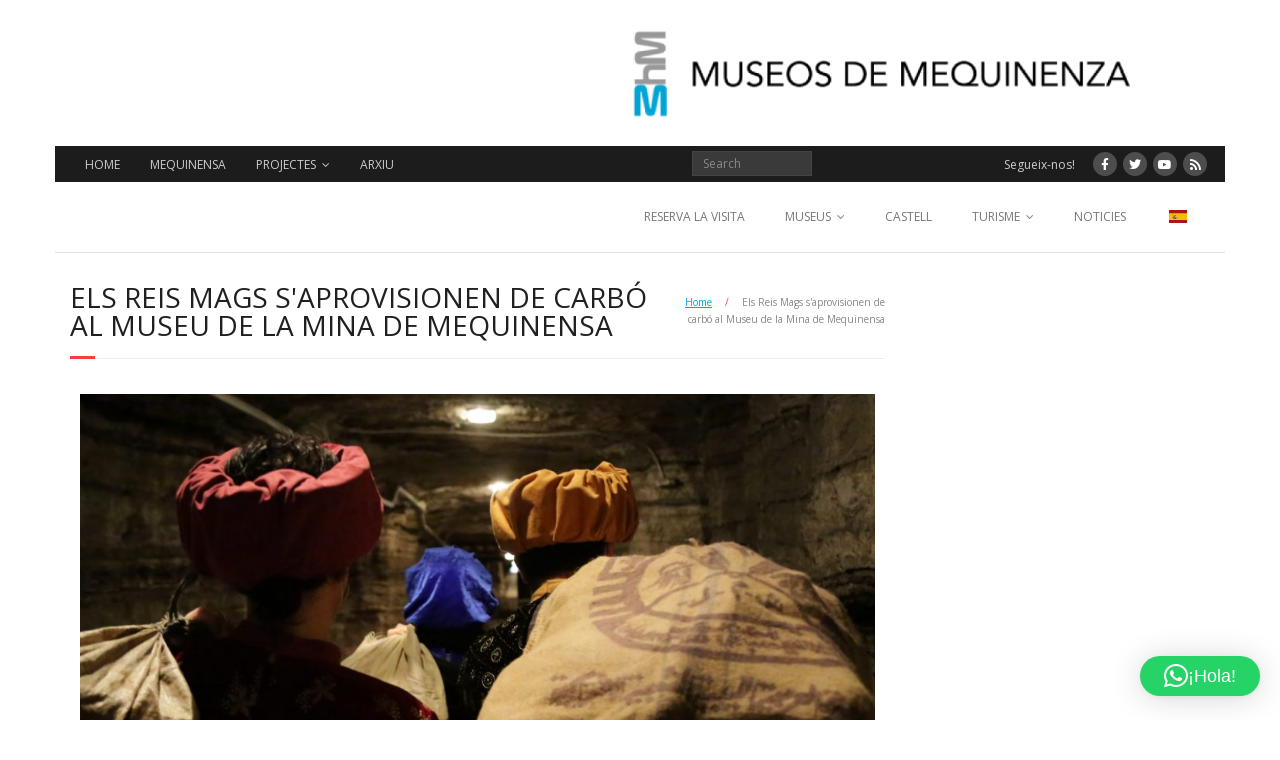

--- FILE ---
content_type: text/html; charset=UTF-8
request_url: http://www.museosdemequinenza.com/ca/los-reyes-magos-se-aprovisionan-de-carbon-en-el-museo-de-la-mina-de-mequinenza-2/
body_size: 25060
content:
<!DOCTYPE html>

<html dir="ltr" lang="ca" prefix="og: https://ogp.me/ns# fb: http://ogp.me/ns/fb#">
<head>
<meta charset="UTF-8" />
<meta name="viewport" content="width=device-width" />
<link rel="profile" href="//gmpg.org/xfn/11" />
<link rel="pingback" href="http://www.museosdemequinenza.com/xmlrpc.php" />

<title>Los Reyes Magos se aprovisionan de carbón en el Museo de la Mina de Mequinenza |</title>

		<!-- All in One SEO 4.9.3 - aioseo.com -->
	<meta name="description" content="Los Pajes Reales se adelantan a la llegada de los Reyes Magos para recoger el pedido de carbón que tocará repartir a los pequeños menos buenos. El Museo de la Mina de Mequinenza recibía a los tres Pajes Reales que año tras año visitan sus galerías mineras para recoger los encargos de carbón que se entregarán durante la noche" />
	<meta name="robots" content="max-image-preview:large" />
	<meta name="author" content="AdminMusMeq"/>
	<link rel="canonical" href="http://www.museosdemequinenza.com/ca/los-reyes-magos-se-aprovisionan-de-carbon-en-el-museo-de-la-mina-de-mequinenza-2/" />
	<meta name="generator" content="All in One SEO (AIOSEO) 4.9.3" />
		<meta property="og:locale" content="ca_ES" />
		<meta property="og:site_name" content="|" />
		<meta property="og:type" content="article" />
		<meta property="og:title" content="Los Reyes Magos se aprovisionan de carbón en el Museo de la Mina de Mequinenza |" />
		<meta property="og:description" content="Los Pajes Reales se adelantan a la llegada de los Reyes Magos para recoger el pedido de carbón que tocará repartir a los pequeños menos buenos. El Museo de la Mina de Mequinenza recibía a los tres Pajes Reales que año tras año visitan sus galerías mineras para recoger los encargos de carbón que se entregarán durante la noche" />
		<meta property="og:url" content="http://www.museosdemequinenza.com/ca/los-reyes-magos-se-aprovisionan-de-carbon-en-el-museo-de-la-mina-de-mequinenza-2/" />
		<meta property="article:published_time" content="2023-01-04T11:19:55+00:00" />
		<meta property="article:modified_time" content="2023-01-05T09:22:31+00:00" />
		<meta property="article:publisher" content="https://www.facebook.com/MuseosdeMequinenza/" />
		<meta name="twitter:card" content="summary" />
		<meta name="twitter:site" content="@museomequinenza" />
		<meta name="twitter:title" content="Los Reyes Magos se aprovisionan de carbón en el Museo de la Mina de Mequinenza |" />
		<meta name="twitter:description" content="Los Pajes Reales se adelantan a la llegada de los Reyes Magos para recoger el pedido de carbón que tocará repartir a los pequeños menos buenos. El Museo de la Mina de Mequinenza recibía a los tres Pajes Reales que año tras año visitan sus galerías mineras para recoger los encargos de carbón que se entregarán durante la noche" />
		<meta name="twitter:creator" content="@museomequinenza" />
		<script type="application/ld+json" class="aioseo-schema">
			{"@context":"https:\/\/schema.org","@graph":[{"@type":"Article","@id":"http:\/\/www.museosdemequinenza.com\/ca\/los-reyes-magos-se-aprovisionan-de-carbon-en-el-museo-de-la-mina-de-mequinenza-2\/#article","name":"Los Reyes Magos se aprovisionan de carb\u00f3n en el Museo de la Mina de Mequinenza |","headline":"Los Reyes Magos se aprovisionan de carb\u00f3n en el Museo de la Mina de Mequinenza","author":{"@id":"http:\/\/www.museosdemequinenza.com\/ca\/author\/adminmusmeq\/#author"},"publisher":{"@id":"http:\/\/www.museosdemequinenza.com\/ca\/#organization"},"image":{"@type":"ImageObject","url":"https:\/\/www.museosdemequinenza.com\/wp-content\/uploads\/2023\/01\/IMG_3744-scaled-e1672831238877.jpg","width":2214,"height":1107},"datePublished":"2023-01-04T13:19:55+02:00","dateModified":"2023-01-05T11:22:31+02:00","inLanguage":"ca","mainEntityOfPage":{"@id":"http:\/\/www.museosdemequinenza.com\/ca\/los-reyes-magos-se-aprovisionan-de-carbon-en-el-museo-de-la-mina-de-mequinenza-2\/#webpage"},"isPartOf":{"@id":"http:\/\/www.museosdemequinenza.com\/ca\/los-reyes-magos-se-aprovisionan-de-carbon-en-el-museo-de-la-mina-de-mequinenza-2\/#webpage"},"articleSection":"Sin categor\u00eda"},{"@type":"BreadcrumbList","@id":"http:\/\/www.museosdemequinenza.com\/ca\/los-reyes-magos-se-aprovisionan-de-carbon-en-el-museo-de-la-mina-de-mequinenza-2\/#breadcrumblist","itemListElement":[{"@type":"ListItem","@id":"http:\/\/www.museosdemequinenza.com\/ca#listItem","position":1,"name":"Inicio","item":"http:\/\/www.museosdemequinenza.com\/ca","nextItem":{"@type":"ListItem","@id":"http:\/\/www.museosdemequinenza.com\/ca\/category\/sin-categoria-en\/#listItem","name":"Sin categor\u00eda"}},{"@type":"ListItem","@id":"http:\/\/www.museosdemequinenza.com\/ca\/category\/sin-categoria-en\/#listItem","position":2,"name":"Sin categor\u00eda","item":"http:\/\/www.museosdemequinenza.com\/ca\/category\/sin-categoria-en\/","nextItem":{"@type":"ListItem","@id":"http:\/\/www.museosdemequinenza.com\/ca\/los-reyes-magos-se-aprovisionan-de-carbon-en-el-museo-de-la-mina-de-mequinenza-2\/#listItem","name":"Los Reyes Magos se aprovisionan de carb\u00f3n en el Museo de la Mina de Mequinenza"},"previousItem":{"@type":"ListItem","@id":"http:\/\/www.museosdemequinenza.com\/ca#listItem","name":"Inicio"}},{"@type":"ListItem","@id":"http:\/\/www.museosdemequinenza.com\/ca\/los-reyes-magos-se-aprovisionan-de-carbon-en-el-museo-de-la-mina-de-mequinenza-2\/#listItem","position":3,"name":"Los Reyes Magos se aprovisionan de carb\u00f3n en el Museo de la Mina de Mequinenza","previousItem":{"@type":"ListItem","@id":"http:\/\/www.museosdemequinenza.com\/ca\/category\/sin-categoria-en\/#listItem","name":"Sin categor\u00eda"}}]},{"@type":"Organization","@id":"http:\/\/www.museosdemequinenza.com\/ca\/#organization","name":"Museos de Mequinenza","url":"http:\/\/www.museosdemequinenza.com\/ca\/","telephone":"+34974464705","logo":{"@type":"ImageObject","url":"https:\/\/www.museosdemequinenza.com\/wp-content\/uploads\/2021\/10\/logo.jpg","@id":"http:\/\/www.museosdemequinenza.com\/ca\/los-reyes-magos-se-aprovisionan-de-carbon-en-el-museo-de-la-mina-de-mequinenza-2\/#organizationLogo","width":400,"height":400},"image":{"@id":"http:\/\/www.museosdemequinenza.com\/ca\/los-reyes-magos-se-aprovisionan-de-carbon-en-el-museo-de-la-mina-de-mequinenza-2\/#organizationLogo"},"sameAs":["https:\/\/www.facebook.com\/MuseosdeMequinenza\/","https:\/\/twitter.com\/museomequinenza","https:\/\/instagram.com\/museosdemequinenza\/","https:\/\/www.tiktok.com\/@museosdemequinenza","https:\/\/www.youtube.com\/channel\/UC1WhAGRfn8YICkw3sNMPvsw"]},{"@type":"Person","@id":"http:\/\/www.museosdemequinenza.com\/ca\/author\/adminmusmeq\/#author","url":"http:\/\/www.museosdemequinenza.com\/ca\/author\/adminmusmeq\/","name":"AdminMusMeq"},{"@type":"WebPage","@id":"http:\/\/www.museosdemequinenza.com\/ca\/los-reyes-magos-se-aprovisionan-de-carbon-en-el-museo-de-la-mina-de-mequinenza-2\/#webpage","url":"http:\/\/www.museosdemequinenza.com\/ca\/los-reyes-magos-se-aprovisionan-de-carbon-en-el-museo-de-la-mina-de-mequinenza-2\/","name":"Los Reyes Magos se aprovisionan de carb\u00f3n en el Museo de la Mina de Mequinenza |","description":"Los Pajes Reales se adelantan a la llegada de los Reyes Magos para recoger el pedido de carb\u00f3n que tocar\u00e1 repartir a los peque\u00f1os menos buenos. El Museo de la Mina de Mequinenza recib\u00eda a los tres Pajes Reales que a\u00f1o tras a\u00f1o visitan sus galer\u00edas mineras para recoger los encargos de carb\u00f3n que se entregar\u00e1n durante la noche","inLanguage":"ca","isPartOf":{"@id":"http:\/\/www.museosdemequinenza.com\/ca\/#website"},"breadcrumb":{"@id":"http:\/\/www.museosdemequinenza.com\/ca\/los-reyes-magos-se-aprovisionan-de-carbon-en-el-museo-de-la-mina-de-mequinenza-2\/#breadcrumblist"},"author":{"@id":"http:\/\/www.museosdemequinenza.com\/ca\/author\/adminmusmeq\/#author"},"creator":{"@id":"http:\/\/www.museosdemequinenza.com\/ca\/author\/adminmusmeq\/#author"},"image":{"@type":"ImageObject","url":"https:\/\/www.museosdemequinenza.com\/wp-content\/uploads\/2023\/01\/IMG_3744-scaled-e1672831238877.jpg","@id":"http:\/\/www.museosdemequinenza.com\/ca\/los-reyes-magos-se-aprovisionan-de-carbon-en-el-museo-de-la-mina-de-mequinenza-2\/#mainImage","width":2214,"height":1107},"primaryImageOfPage":{"@id":"http:\/\/www.museosdemequinenza.com\/ca\/los-reyes-magos-se-aprovisionan-de-carbon-en-el-museo-de-la-mina-de-mequinenza-2\/#mainImage"},"datePublished":"2023-01-04T13:19:55+02:00","dateModified":"2023-01-05T11:22:31+02:00"},{"@type":"WebSite","@id":"http:\/\/www.museosdemequinenza.com\/ca\/#website","url":"http:\/\/www.museosdemequinenza.com\/ca\/","inLanguage":"ca","publisher":{"@id":"http:\/\/www.museosdemequinenza.com\/ca\/#organization"}}]}
		</script>
		<!-- All in One SEO -->

<link rel='dns-prefetch' href='//www.museosdemequinenza.com' />
<link rel='dns-prefetch' href='//www.googletagmanager.com' />
<link rel='dns-prefetch' href='//fonts.googleapis.com' />
<link rel="alternate" type="application/rss+xml" title=" &raquo; Canal d&#039;informació" href="http://www.museosdemequinenza.com/ca/feed/" />
<link rel="alternate" type="application/rss+xml" title=" &raquo; Canal dels comentaris" href="http://www.museosdemequinenza.com/ca/comments/feed/" />
<link rel="alternate" title="oEmbed (JSON)" type="application/json+oembed" href="http://www.museosdemequinenza.com/ca/wp-json/oembed/1.0/embed?url=http%3A%2F%2Fwww.museosdemequinenza.com%2Fca%2Flos-reyes-magos-se-aprovisionan-de-carbon-en-el-museo-de-la-mina-de-mequinenza-2%2F" />
<link rel="alternate" title="oEmbed (XML)" type="text/xml+oembed" href="http://www.museosdemequinenza.com/ca/wp-json/oembed/1.0/embed?url=http%3A%2F%2Fwww.museosdemequinenza.com%2Fca%2Flos-reyes-magos-se-aprovisionan-de-carbon-en-el-museo-de-la-mina-de-mequinenza-2%2F&#038;format=xml" />
		<!-- This site uses the Google Analytics by MonsterInsights plugin v9.10.1 - Using Analytics tracking - https://www.monsterinsights.com/ -->
		<!-- Note: MonsterInsights is not currently configured on this site. The site owner needs to authenticate with Google Analytics in the MonsterInsights settings panel. -->
					<!-- No tracking code set -->
				<!-- / Google Analytics by MonsterInsights -->
		<style id='wp-img-auto-sizes-contain-inline-css' type='text/css'>
img:is([sizes=auto i],[sizes^="auto," i]){contain-intrinsic-size:3000px 1500px}
/*# sourceURL=wp-img-auto-sizes-contain-inline-css */
</style>
<style id='wp-emoji-styles-inline-css' type='text/css'>

	img.wp-smiley, img.emoji {
		display: inline !important;
		border: none !important;
		box-shadow: none !important;
		height: 1em !important;
		width: 1em !important;
		margin: 0 0.07em !important;
		vertical-align: -0.1em !important;
		background: none !important;
		padding: 0 !important;
	}
/*# sourceURL=wp-emoji-styles-inline-css */
</style>
<style id='classic-theme-styles-inline-css' type='text/css'>
/*! This file is auto-generated */
.wp-block-button__link{color:#fff;background-color:#32373c;border-radius:9999px;box-shadow:none;text-decoration:none;padding:calc(.667em + 2px) calc(1.333em + 2px);font-size:1.125em}.wp-block-file__button{background:#32373c;color:#fff;text-decoration:none}
/*# sourceURL=/wp-includes/css/classic-themes.min.css */
</style>
<link rel='stylesheet' id='aioseo/css/src/vue/standalone/blocks/table-of-contents/global.scss-css' href='http://www.museosdemequinenza.com/wp-content/plugins/all-in-one-seo-pack/dist/Lite/assets/css/table-of-contents/global.e90f6d47.css?ver=4.9.3' type='text/css' media='all' />
<style id='global-styles-inline-css' type='text/css'>
:root{--wp--preset--aspect-ratio--square: 1;--wp--preset--aspect-ratio--4-3: 4/3;--wp--preset--aspect-ratio--3-4: 3/4;--wp--preset--aspect-ratio--3-2: 3/2;--wp--preset--aspect-ratio--2-3: 2/3;--wp--preset--aspect-ratio--16-9: 16/9;--wp--preset--aspect-ratio--9-16: 9/16;--wp--preset--color--black: #000000;--wp--preset--color--cyan-bluish-gray: #abb8c3;--wp--preset--color--white: #ffffff;--wp--preset--color--pale-pink: #f78da7;--wp--preset--color--vivid-red: #cf2e2e;--wp--preset--color--luminous-vivid-orange: #ff6900;--wp--preset--color--luminous-vivid-amber: #fcb900;--wp--preset--color--light-green-cyan: #7bdcb5;--wp--preset--color--vivid-green-cyan: #00d084;--wp--preset--color--pale-cyan-blue: #8ed1fc;--wp--preset--color--vivid-cyan-blue: #0693e3;--wp--preset--color--vivid-purple: #9b51e0;--wp--preset--gradient--vivid-cyan-blue-to-vivid-purple: linear-gradient(135deg,rgb(6,147,227) 0%,rgb(155,81,224) 100%);--wp--preset--gradient--light-green-cyan-to-vivid-green-cyan: linear-gradient(135deg,rgb(122,220,180) 0%,rgb(0,208,130) 100%);--wp--preset--gradient--luminous-vivid-amber-to-luminous-vivid-orange: linear-gradient(135deg,rgb(252,185,0) 0%,rgb(255,105,0) 100%);--wp--preset--gradient--luminous-vivid-orange-to-vivid-red: linear-gradient(135deg,rgb(255,105,0) 0%,rgb(207,46,46) 100%);--wp--preset--gradient--very-light-gray-to-cyan-bluish-gray: linear-gradient(135deg,rgb(238,238,238) 0%,rgb(169,184,195) 100%);--wp--preset--gradient--cool-to-warm-spectrum: linear-gradient(135deg,rgb(74,234,220) 0%,rgb(151,120,209) 20%,rgb(207,42,186) 40%,rgb(238,44,130) 60%,rgb(251,105,98) 80%,rgb(254,248,76) 100%);--wp--preset--gradient--blush-light-purple: linear-gradient(135deg,rgb(255,206,236) 0%,rgb(152,150,240) 100%);--wp--preset--gradient--blush-bordeaux: linear-gradient(135deg,rgb(254,205,165) 0%,rgb(254,45,45) 50%,rgb(107,0,62) 100%);--wp--preset--gradient--luminous-dusk: linear-gradient(135deg,rgb(255,203,112) 0%,rgb(199,81,192) 50%,rgb(65,88,208) 100%);--wp--preset--gradient--pale-ocean: linear-gradient(135deg,rgb(255,245,203) 0%,rgb(182,227,212) 50%,rgb(51,167,181) 100%);--wp--preset--gradient--electric-grass: linear-gradient(135deg,rgb(202,248,128) 0%,rgb(113,206,126) 100%);--wp--preset--gradient--midnight: linear-gradient(135deg,rgb(2,3,129) 0%,rgb(40,116,252) 100%);--wp--preset--font-size--small: 13px;--wp--preset--font-size--medium: 20px;--wp--preset--font-size--large: 36px;--wp--preset--font-size--x-large: 42px;--wp--preset--spacing--20: 0.44rem;--wp--preset--spacing--30: 0.67rem;--wp--preset--spacing--40: 1rem;--wp--preset--spacing--50: 1.5rem;--wp--preset--spacing--60: 2.25rem;--wp--preset--spacing--70: 3.38rem;--wp--preset--spacing--80: 5.06rem;--wp--preset--shadow--natural: 6px 6px 9px rgba(0, 0, 0, 0.2);--wp--preset--shadow--deep: 12px 12px 50px rgba(0, 0, 0, 0.4);--wp--preset--shadow--sharp: 6px 6px 0px rgba(0, 0, 0, 0.2);--wp--preset--shadow--outlined: 6px 6px 0px -3px rgb(255, 255, 255), 6px 6px rgb(0, 0, 0);--wp--preset--shadow--crisp: 6px 6px 0px rgb(0, 0, 0);}:where(.is-layout-flex){gap: 0.5em;}:where(.is-layout-grid){gap: 0.5em;}body .is-layout-flex{display: flex;}.is-layout-flex{flex-wrap: wrap;align-items: center;}.is-layout-flex > :is(*, div){margin: 0;}body .is-layout-grid{display: grid;}.is-layout-grid > :is(*, div){margin: 0;}:where(.wp-block-columns.is-layout-flex){gap: 2em;}:where(.wp-block-columns.is-layout-grid){gap: 2em;}:where(.wp-block-post-template.is-layout-flex){gap: 1.25em;}:where(.wp-block-post-template.is-layout-grid){gap: 1.25em;}.has-black-color{color: var(--wp--preset--color--black) !important;}.has-cyan-bluish-gray-color{color: var(--wp--preset--color--cyan-bluish-gray) !important;}.has-white-color{color: var(--wp--preset--color--white) !important;}.has-pale-pink-color{color: var(--wp--preset--color--pale-pink) !important;}.has-vivid-red-color{color: var(--wp--preset--color--vivid-red) !important;}.has-luminous-vivid-orange-color{color: var(--wp--preset--color--luminous-vivid-orange) !important;}.has-luminous-vivid-amber-color{color: var(--wp--preset--color--luminous-vivid-amber) !important;}.has-light-green-cyan-color{color: var(--wp--preset--color--light-green-cyan) !important;}.has-vivid-green-cyan-color{color: var(--wp--preset--color--vivid-green-cyan) !important;}.has-pale-cyan-blue-color{color: var(--wp--preset--color--pale-cyan-blue) !important;}.has-vivid-cyan-blue-color{color: var(--wp--preset--color--vivid-cyan-blue) !important;}.has-vivid-purple-color{color: var(--wp--preset--color--vivid-purple) !important;}.has-black-background-color{background-color: var(--wp--preset--color--black) !important;}.has-cyan-bluish-gray-background-color{background-color: var(--wp--preset--color--cyan-bluish-gray) !important;}.has-white-background-color{background-color: var(--wp--preset--color--white) !important;}.has-pale-pink-background-color{background-color: var(--wp--preset--color--pale-pink) !important;}.has-vivid-red-background-color{background-color: var(--wp--preset--color--vivid-red) !important;}.has-luminous-vivid-orange-background-color{background-color: var(--wp--preset--color--luminous-vivid-orange) !important;}.has-luminous-vivid-amber-background-color{background-color: var(--wp--preset--color--luminous-vivid-amber) !important;}.has-light-green-cyan-background-color{background-color: var(--wp--preset--color--light-green-cyan) !important;}.has-vivid-green-cyan-background-color{background-color: var(--wp--preset--color--vivid-green-cyan) !important;}.has-pale-cyan-blue-background-color{background-color: var(--wp--preset--color--pale-cyan-blue) !important;}.has-vivid-cyan-blue-background-color{background-color: var(--wp--preset--color--vivid-cyan-blue) !important;}.has-vivid-purple-background-color{background-color: var(--wp--preset--color--vivid-purple) !important;}.has-black-border-color{border-color: var(--wp--preset--color--black) !important;}.has-cyan-bluish-gray-border-color{border-color: var(--wp--preset--color--cyan-bluish-gray) !important;}.has-white-border-color{border-color: var(--wp--preset--color--white) !important;}.has-pale-pink-border-color{border-color: var(--wp--preset--color--pale-pink) !important;}.has-vivid-red-border-color{border-color: var(--wp--preset--color--vivid-red) !important;}.has-luminous-vivid-orange-border-color{border-color: var(--wp--preset--color--luminous-vivid-orange) !important;}.has-luminous-vivid-amber-border-color{border-color: var(--wp--preset--color--luminous-vivid-amber) !important;}.has-light-green-cyan-border-color{border-color: var(--wp--preset--color--light-green-cyan) !important;}.has-vivid-green-cyan-border-color{border-color: var(--wp--preset--color--vivid-green-cyan) !important;}.has-pale-cyan-blue-border-color{border-color: var(--wp--preset--color--pale-cyan-blue) !important;}.has-vivid-cyan-blue-border-color{border-color: var(--wp--preset--color--vivid-cyan-blue) !important;}.has-vivid-purple-border-color{border-color: var(--wp--preset--color--vivid-purple) !important;}.has-vivid-cyan-blue-to-vivid-purple-gradient-background{background: var(--wp--preset--gradient--vivid-cyan-blue-to-vivid-purple) !important;}.has-light-green-cyan-to-vivid-green-cyan-gradient-background{background: var(--wp--preset--gradient--light-green-cyan-to-vivid-green-cyan) !important;}.has-luminous-vivid-amber-to-luminous-vivid-orange-gradient-background{background: var(--wp--preset--gradient--luminous-vivid-amber-to-luminous-vivid-orange) !important;}.has-luminous-vivid-orange-to-vivid-red-gradient-background{background: var(--wp--preset--gradient--luminous-vivid-orange-to-vivid-red) !important;}.has-very-light-gray-to-cyan-bluish-gray-gradient-background{background: var(--wp--preset--gradient--very-light-gray-to-cyan-bluish-gray) !important;}.has-cool-to-warm-spectrum-gradient-background{background: var(--wp--preset--gradient--cool-to-warm-spectrum) !important;}.has-blush-light-purple-gradient-background{background: var(--wp--preset--gradient--blush-light-purple) !important;}.has-blush-bordeaux-gradient-background{background: var(--wp--preset--gradient--blush-bordeaux) !important;}.has-luminous-dusk-gradient-background{background: var(--wp--preset--gradient--luminous-dusk) !important;}.has-pale-ocean-gradient-background{background: var(--wp--preset--gradient--pale-ocean) !important;}.has-electric-grass-gradient-background{background: var(--wp--preset--gradient--electric-grass) !important;}.has-midnight-gradient-background{background: var(--wp--preset--gradient--midnight) !important;}.has-small-font-size{font-size: var(--wp--preset--font-size--small) !important;}.has-medium-font-size{font-size: var(--wp--preset--font-size--medium) !important;}.has-large-font-size{font-size: var(--wp--preset--font-size--large) !important;}.has-x-large-font-size{font-size: var(--wp--preset--font-size--x-large) !important;}
:where(.wp-block-post-template.is-layout-flex){gap: 1.25em;}:where(.wp-block-post-template.is-layout-grid){gap: 1.25em;}
:where(.wp-block-term-template.is-layout-flex){gap: 1.25em;}:where(.wp-block-term-template.is-layout-grid){gap: 1.25em;}
:where(.wp-block-columns.is-layout-flex){gap: 2em;}:where(.wp-block-columns.is-layout-grid){gap: 2em;}
:root :where(.wp-block-pullquote){font-size: 1.5em;line-height: 1.6;}
/*# sourceURL=global-styles-inline-css */
</style>
<link rel='stylesheet' id='contact-form-7-css' href='http://www.museosdemequinenza.com/wp-content/plugins/contact-form-7/includes/css/styles.css?ver=6.1.4' type='text/css' media='all' />
<link rel='stylesheet' id='bookly-ladda.min.css-css' href='http://www.museosdemequinenza.com/wp-content/plugins/bookly-responsive-appointment-booking-tool/frontend/resources/css/ladda.min.css?ver=26.2' type='text/css' media='all' />
<link rel='stylesheet' id='bookly-tailwind.css-css' href='http://www.museosdemequinenza.com/wp-content/plugins/bookly-responsive-appointment-booking-tool/backend/resources/tailwind/tailwind.css?ver=26.2' type='text/css' media='all' />
<link rel='stylesheet' id='bookly-modern-booking-form-calendar.css-css' href='http://www.museosdemequinenza.com/wp-content/plugins/bookly-responsive-appointment-booking-tool/frontend/resources/css/modern-booking-form-calendar.css?ver=26.2' type='text/css' media='all' />
<link rel='stylesheet' id='bookly-bootstrap-icons.min.css-css' href='http://www.museosdemequinenza.com/wp-content/plugins/bookly-responsive-appointment-booking-tool/frontend/resources/css/bootstrap-icons.min.css?ver=26.2' type='text/css' media='all' />
<link rel='stylesheet' id='bookly-intlTelInput.css-css' href='http://www.museosdemequinenza.com/wp-content/plugins/bookly-responsive-appointment-booking-tool/frontend/resources/css/intlTelInput.css?ver=26.2' type='text/css' media='all' />
<link rel='stylesheet' id='bookly-bookly-main.css-css' href='http://www.museosdemequinenza.com/wp-content/plugins/bookly-responsive-appointment-booking-tool/frontend/resources/css/bookly-main.css?ver=26.2' type='text/css' media='all' />
<link rel='stylesheet' id='bookly-bootstrap.min.css-css' href='http://www.museosdemequinenza.com/wp-content/plugins/bookly-responsive-appointment-booking-tool/backend/resources/bootstrap/css/bootstrap.min.css?ver=26.2' type='text/css' media='all' />
<link rel='stylesheet' id='bookly-customer-profile.css-css' href='http://www.museosdemequinenza.com/wp-content/plugins/bookly-addon-pro/frontend/modules/customer_profile/resources/css/customer-profile.css?ver=9.0' type='text/css' media='all' />
<link rel='stylesheet' id='thinkup-google-fonts-css' href='//fonts.googleapis.com/css?family=Open+Sans%3A300%2C400%2C600%2C700&#038;subset=latin%2Clatin-ext' type='text/css' media='all' />
<link rel='stylesheet' id='prettyPhoto-css' href='http://www.museosdemequinenza.com/wp-content/themes/minamaze/lib/extentions/prettyPhoto/css/prettyPhoto.css?ver=3.1.6' type='text/css' media='all' />
<link rel='stylesheet' id='thinkup-bootstrap-css' href='http://www.museosdemequinenza.com/wp-content/themes/minamaze/lib/extentions/bootstrap/css/bootstrap.min.css?ver=2.3.2' type='text/css' media='all' />
<link rel='stylesheet' id='dashicons-css' href='http://www.museosdemequinenza.com/wp-includes/css/dashicons.min.css?ver=6.9' type='text/css' media='all' />
<link rel='stylesheet' id='font-awesome-css' href='http://www.museosdemequinenza.com/wp-content/plugins/elementor/assets/lib/font-awesome/css/font-awesome.min.css?ver=4.7.0' type='text/css' media='all' />
<link rel='stylesheet' id='thinkup-shortcodes-css' href='http://www.museosdemequinenza.com/wp-content/themes/minamaze/styles/style-shortcodes.css?ver=1.10.1' type='text/css' media='all' />
<link rel='stylesheet' id='thinkup-style-css' href='http://www.museosdemequinenza.com/wp-content/themes/minamaze/style.css?ver=1.10.1' type='text/css' media='all' />
<link rel='stylesheet' id='trp-language-switcher-v2-css' href='http://www.museosdemequinenza.com/wp-content/plugins/translatepress-multilingual/assets/css/trp-language-switcher-v2.css?ver=3.0.7' type='text/css' media='all' />
<link rel='stylesheet' id='thinkup-responsive-css' href='http://www.museosdemequinenza.com/wp-content/themes/minamaze/styles/style-responsive.css?ver=1.10.1' type='text/css' media='all' />
<link rel='stylesheet' id='elementor-icons-css' href='http://www.museosdemequinenza.com/wp-content/plugins/elementor/assets/lib/eicons/css/elementor-icons.min.css?ver=5.46.0' type='text/css' media='all' />
<link rel='stylesheet' id='elementor-frontend-css' href='http://www.museosdemequinenza.com/wp-content/plugins/elementor/assets/css/frontend.min.css?ver=3.34.4' type='text/css' media='all' />
<link rel='stylesheet' id='elementor-post-3142-css' href='http://www.museosdemequinenza.com/wp-content/uploads/elementor/css/post-3142.css?ver=1769791238' type='text/css' media='all' />
<link rel='stylesheet' id='font-awesome-5-all-css' href='http://www.museosdemequinenza.com/wp-content/plugins/elementor/assets/lib/font-awesome/css/all.min.css?ver=3.34.4' type='text/css' media='all' />
<link rel='stylesheet' id='font-awesome-4-shim-css' href='http://www.museosdemequinenza.com/wp-content/plugins/elementor/assets/lib/font-awesome/css/v4-shims.min.css?ver=3.34.4' type='text/css' media='all' />
<link rel='stylesheet' id='widget-image-css' href='http://www.museosdemequinenza.com/wp-content/plugins/elementor/assets/css/widget-image.min.css?ver=3.34.4' type='text/css' media='all' />
<link rel='stylesheet' id='widget-spacer-css' href='http://www.museosdemequinenza.com/wp-content/plugins/elementor/assets/css/widget-spacer.min.css?ver=3.34.4' type='text/css' media='all' />
<link rel='stylesheet' id='elementor-post-8485-css' href='http://www.museosdemequinenza.com/wp-content/uploads/elementor/css/post-8485.css?ver=1769791310' type='text/css' media='all' />
<link rel='stylesheet' id='eael-general-css' href='http://www.museosdemequinenza.com/wp-content/plugins/essential-addons-for-elementor-lite/assets/front-end/css/view/general.min.css?ver=6.5.4' type='text/css' media='all' />
<link rel='stylesheet' id='elementor-gf-roboto-css' href='https://fonts.googleapis.com/css?family=Roboto:100,100italic,200,200italic,300,300italic,400,400italic,500,500italic,600,600italic,700,700italic,800,800italic,900,900italic&#038;display=auto' type='text/css' media='all' />
<link rel='stylesheet' id='elementor-gf-robotoslab-css' href='https://fonts.googleapis.com/css?family=Roboto+Slab:100,100italic,200,200italic,300,300italic,400,400italic,500,500italic,600,600italic,700,700italic,800,800italic,900,900italic&#038;display=auto' type='text/css' media='all' />
<script type="text/javascript" src="http://www.museosdemequinenza.com/wp-includes/js/jquery/jquery.min.js?ver=3.7.1" id="jquery-core-js"></script>
<script type="text/javascript" src="http://www.museosdemequinenza.com/wp-includes/js/jquery/jquery-migrate.min.js?ver=3.4.1" id="jquery-migrate-js"></script>
<script type="text/javascript" src="http://www.museosdemequinenza.com/wp-content/plugins/related-posts-thumbnails/assets/js/front.min.js?ver=4.3.1" id="rpt_front_style-js"></script>
<script type="text/javascript" src="http://www.museosdemequinenza.com/wp-content/plugins/related-posts-thumbnails/assets/js/lazy-load.js?ver=4.3.1" id="rpt-lazy-load-js"></script>
<script type="text/javascript" src="http://www.museosdemequinenza.com/wp-content/plugins/bookly-responsive-appointment-booking-tool/frontend/resources/js/spin.min.js?ver=26.2" id="bookly-spin.min.js-js"></script>
<script type="text/javascript" id="bookly-globals-js-extra">
/* <![CDATA[ */
var BooklyL10nGlobal = {"csrf_token":"7e3a71284f","ajax_url_backend":"https://www.museosdemequinenza.com/wp-admin/admin-ajax.php","ajax_url_frontend":"https://www.museosdemequinenza.com/wp-admin/admin-ajax.php","mjsTimeFormat":"HH:mm","datePicker":{"format":"DD/MM/YYYY","monthNames":["gener","febrer","mar\u00e7","abril","maig","juny","juliol","agost","setembre","octubre","novembre","desembre"],"daysOfWeek":["Dg","Dl","Dt","Dc","Dj","Dv","Ds"],"firstDay":1,"monthNamesShort":["gen.","febr.","mar\u00e7","abr.","maig","juny","jul.","ag.","set.","oct.","nov.","des."],"dayNames":["Diumenge","Dilluns","Dimarts","Dimecres","Dijous","Divendres","Dissabte"],"dayNamesShort":["Dg","Dl","Dt","Dc","Dj","Dv","Ds"],"meridiem":{"am":"am","pm":"pm","AM":"AM","PM":"PM"}},"dateRange":{"format":"DD/MM/YYYY","applyLabel":"Apply","cancelLabel":"Cancel","fromLabel":"From","toLabel":"To","customRangeLabel":"Custom range","tomorrow":"Tomorrow","today":"Today","anyTime":"Any time","yesterday":"Yesterday","last_7":"Last 7 days","last_30":"Last 30 days","next_7":"Next 7 days","next_30":"Next 30 days","thisMonth":"This month","nextMonth":"Next month","lastMonth":"Last month","firstDay":1},"l10n":{"apply":"Apply","cancel":"Cancel","areYouSure":"Are you sure?"},"addons":["pro","cart","group-booking"],"cloud_products":[],"data":{}};
//# sourceURL=bookly-globals-js-extra
/* ]]> */
</script>
<script type="text/javascript" src="http://www.museosdemequinenza.com/wp-content/plugins/bookly-responsive-appointment-booking-tool/frontend/resources/js/ladda.min.js?ver=26.2" id="bookly-ladda.min.js-js"></script>
<script type="text/javascript" src="http://www.museosdemequinenza.com/wp-content/plugins/bookly-responsive-appointment-booking-tool/backend/resources/js/moment.min.js?ver=26.2" id="bookly-moment.min.js-js"></script>
<script type="text/javascript" src="http://www.museosdemequinenza.com/wp-content/plugins/bookly-responsive-appointment-booking-tool/frontend/resources/js/hammer.min.js?ver=26.2" id="bookly-hammer.min.js-js"></script>
<script type="text/javascript" src="http://www.museosdemequinenza.com/wp-content/plugins/bookly-responsive-appointment-booking-tool/frontend/resources/js/jquery.hammer.min.js?ver=26.2" id="bookly-jquery.hammer.min.js-js"></script>
<script type="text/javascript" src="http://www.museosdemequinenza.com/wp-content/plugins/bookly-responsive-appointment-booking-tool/frontend/resources/js/qrcode.js?ver=26.2" id="bookly-qrcode.js-js"></script>
<script type="text/javascript" id="bookly-bookly.min.js-js-extra">
/* <![CDATA[ */
var BooklyL10n = {"ajaxurl":"https://www.museosdemequinenza.com/wp-admin/admin-ajax.php","csrf_token":"7e3a71284f","months":["gener","febrer","mar\u00e7","abril","maig","juny","juliol","agost","setembre","octubre","novembre","desembre"],"days":["Diumenge","Dilluns","Dimarts","Dimecres","Dijous","Divendres","Dissabte"],"daysShort":["Dg","Dl","Dt","Dc","Dj","Dv","Ds"],"monthsShort":["gen.","febr.","mar\u00e7","abr.","maig","juny","jul.","ag.","set.","oct.","nov.","des."],"show_more":"Show more","sessionHasExpired":"Your session has expired. Please press \"Ok\" to refresh the page"};
//# sourceURL=bookly-bookly.min.js-js-extra
/* ]]> */
</script>
<script type="text/javascript" src="http://www.museosdemequinenza.com/wp-content/plugins/bookly-responsive-appointment-booking-tool/frontend/resources/js/bookly.min.js?ver=26.2" id="bookly-bookly.min.js-js"></script>
<script type="text/javascript" src="http://www.museosdemequinenza.com/wp-content/plugins/bookly-responsive-appointment-booking-tool/frontend/resources/js/intlTelInput.min.js?ver=26.2" id="bookly-intlTelInput.min.js-js"></script>
<script type="text/javascript" id="bookly-customer-profile.js-js-extra">
/* <![CDATA[ */
var BooklyCustomerProfileL10n = {"csrf_token":"7e3a71284f","show_more":"Show more"};
//# sourceURL=bookly-customer-profile.js-js-extra
/* ]]> */
</script>
<script type="text/javascript" src="http://www.museosdemequinenza.com/wp-content/plugins/bookly-addon-pro/frontend/modules/customer_profile/resources/js/customer-profile.js?ver=9.0" id="bookly-customer-profile.js-js"></script>
<script type="text/javascript" src="http://www.museosdemequinenza.com/wp-content/plugins/translatepress-multilingual/assets/js/trp-frontend-language-switcher.js?ver=3.0.7" id="trp-language-switcher-js-v2-js"></script>

<!-- Google tag (gtag.js) snippet added by Site Kit -->
<!-- Google Analytics snippet added by Site Kit -->
<script type="text/javascript" src="https://www.googletagmanager.com/gtag/js?id=GT-TBV3QQJ" id="google_gtagjs-js" async></script>
<script type="text/javascript" id="google_gtagjs-js-after">
/* <![CDATA[ */
window.dataLayer = window.dataLayer || [];function gtag(){dataLayer.push(arguments);}
gtag("set","linker",{"domains":["www.museosdemequinenza.com"]});
gtag("js", new Date());
gtag("set", "developer_id.dZTNiMT", true);
gtag("config", "GT-TBV3QQJ");
//# sourceURL=google_gtagjs-js-after
/* ]]> */
</script>
<script type="text/javascript" src="http://www.museosdemequinenza.com/wp-content/plugins/elementor/assets/lib/font-awesome/js/v4-shims.min.js?ver=3.34.4" id="font-awesome-4-shim-js"></script>
<link rel="https://api.w.org/" href="http://www.museosdemequinenza.com/ca/wp-json/" /><link rel="alternate" title="JSON" type="application/json" href="http://www.museosdemequinenza.com/ca/wp-json/wp/v2/posts/8485" /><link rel="EditURI" type="application/rsd+xml" title="RSD" href="https://www.museosdemequinenza.com/xmlrpc.php?rsd" />
<meta name="generator" content="WordPress 6.9" />
<link rel='shortlink' href='http://www.museosdemequinenza.com/ca/?p=8485' />
<meta name="generator" content="Site Kit by Google 1.171.0" />        <style>
            #related_posts_thumbnails li {
                border-right: 1px solid #dddddd;
                background-color: #ffffff            }

            #related_posts_thumbnails li:hover {
                background-color: #eeeeee;
            }

            .relpost_content {
                font-size: 13px;
                color: #0075b6;
            }

            .relpost-block-single {
                background-color: #ffffff;
                border-right: 1px solid #dddddd;
                border-left: 1px solid #dddddd;
                margin-right: -1px;
            }

            .relpost-block-single:hover {
                background-color: #eeeeee;
            }
        </style>

        <style>/* CSS added by WP Meta and Date Remover*/.entry-meta {display:none !important;}
	.home .entry-meta { display: none; }
	.entry-footer {display:none !important;}
	.home .entry-footer { display: none; }</style><link rel="alternate" hreflang="es-ES" href="http://www.museosdemequinenza.com/los-reyes-magos-se-aprovisionan-de-carbon-en-el-museo-de-la-mina-de-mequinenza-2/"/>
<link rel="alternate" hreflang="ca" href="http://www.museosdemequinenza.com/ca/los-reyes-magos-se-aprovisionan-de-carbon-en-el-museo-de-la-mina-de-mequinenza-2/"/>
<link rel="alternate" hreflang="es" href="http://www.museosdemequinenza.com/los-reyes-magos-se-aprovisionan-de-carbon-en-el-museo-de-la-mina-de-mequinenza-2/"/>
<meta name="generator" content="Elementor 3.34.4; features: additional_custom_breakpoints; settings: css_print_method-external, google_font-enabled, font_display-auto">
			<style>
				.e-con.e-parent:nth-of-type(n+4):not(.e-lazyloaded):not(.e-no-lazyload),
				.e-con.e-parent:nth-of-type(n+4):not(.e-lazyloaded):not(.e-no-lazyload) * {
					background-image: none !important;
				}
				@media screen and (max-height: 1024px) {
					.e-con.e-parent:nth-of-type(n+3):not(.e-lazyloaded):not(.e-no-lazyload),
					.e-con.e-parent:nth-of-type(n+3):not(.e-lazyloaded):not(.e-no-lazyload) * {
						background-image: none !important;
					}
				}
				@media screen and (max-height: 640px) {
					.e-con.e-parent:nth-of-type(n+2):not(.e-lazyloaded):not(.e-no-lazyload),
					.e-con.e-parent:nth-of-type(n+2):not(.e-lazyloaded):not(.e-no-lazyload) * {
						background-image: none !important;
					}
				}
			</style>
			<style type="text/css" id="custom-background-css">
body.custom-background { background-color: #ffffff; }
</style>
	<link rel="icon" href="https://www.museosdemequinenza.com/wp-content/uploads/2017/01/cropped-favicon-32x32.png" sizes="32x32" />
<link rel="icon" href="https://www.museosdemequinenza.com/wp-content/uploads/2017/01/cropped-favicon-192x192.png" sizes="192x192" />
<link rel="apple-touch-icon" href="https://www.museosdemequinenza.com/wp-content/uploads/2017/01/cropped-favicon-180x180.png" />
<meta name="msapplication-TileImage" content="https://www.museosdemequinenza.com/wp-content/uploads/2017/01/cropped-favicon-270x270.png" />
		<style type="text/css" id="wp-custom-css">
			p {font-size: 16px;}

.footer {display:none}

.jp-relatedposts,
#nav-below {
    display: none;
}
a {
     color: #00A5D5;
}

	.more-link.themebutton {
    background-color: #0da2cd;
    border-color: #0da2cd;
    color: #ffffff; /* texto blanco */
}

		</style>
		
    <!-- START - Open Graph and Twitter Card Tags 3.3.9 -->
     <!-- Facebook Open Graph -->
      <meta property="og:locale" content="ca_ES"/>
      <meta property="og:site_name" content=""/>
      <meta property="og:title" content="Los Reyes Magos se aprovisionan de carbón en el Museo de la Mina de Mequinenza"/>
      <meta property="og:url" content="http://www.museosdemequinenza.com/ca/los-reyes-magos-se-aprovisionan-de-carbon-en-el-museo-de-la-mina-de-mequinenza-2/"/>
      <meta property="og:type" content="article"/>
      <meta property="og:description" content="Los Pajes Reales se adelantan a la llegada de los Reyes Magos para recoger el pedido de carbón que tocará repartir a los pequeños menos buenos.El Museo de la Mina de Mequinenza recibía a los tres Pajes Reales que año tras año visitan sus galerías mineras para recoger los encargos de carbón que se en"/>
      <meta property="og:image" content="https://www.museosdemequinenza.com/wp-content/uploads/2023/01/IMG_3744-scaled-e1672831238877.jpg"/>
      <meta property="og:image:url" content="https://www.museosdemequinenza.com/wp-content/uploads/2023/01/IMG_3744-scaled-e1672831238877.jpg"/>
      <meta property="og:image:secure_url" content="https://www.museosdemequinenza.com/wp-content/uploads/2023/01/IMG_3744-scaled-e1672831238877.jpg"/>
      <meta property="article:published_time" content="2023-01-04T13:19:55+02:00"/>
      <meta property="article:modified_time" content="2023-01-05T11:22:31+02:00" />
      <meta property="og:updated_time" content="2023-01-05T11:22:31+02:00" />
      <meta property="article:section" content="Sin categoría"/>
     <!-- Google+ / Schema.org -->
      <meta itemprop="name" content="Los Reyes Magos se aprovisionan de carbón en el Museo de la Mina de Mequinenza"/>
      <meta itemprop="headline" content="Los Reyes Magos se aprovisionan de carbón en el Museo de la Mina de Mequinenza"/>
      <meta itemprop="description" content="Los Pajes Reales se adelantan a la llegada de los Reyes Magos para recoger el pedido de carbón que tocará repartir a los pequeños menos buenos.El Museo de la Mina de Mequinenza recibía a los tres Pajes Reales que año tras año visitan sus galerías mineras para recoger los encargos de carbón que se en"/>
      <meta itemprop="image" content="https://www.museosdemequinenza.com/wp-content/uploads/2023/01/IMG_3744-scaled-e1672831238877.jpg"/>
      <meta itemprop="datePublished" content="2023-01-04"/>
      <meta itemprop="dateModified" content="2023-01-05T11:22:31+02:00" />
      <meta itemprop="author" content="AdminMusMeq"/>
      <!--<meta itemprop="publisher" content=""/>--> <!-- To solve: The attribute publisher.itemtype has an invalid value. -->
     <!-- Twitter Cards -->
      <meta name="twitter:title" content="Los Reyes Magos se aprovisionan de carbón en el Museo de la Mina de Mequinenza"/>
      <meta name="twitter:image" content="https://www.museosdemequinenza.com/wp-content/uploads/2023/01/IMG_3744-scaled-e1672831238877.jpg"/>
      <meta name="twitter:card" content="summary_large_image"/>
     <!-- SEO -->
     <!-- Misc. tags -->
     <!-- is_singular -->
    <!-- END - Open Graph and Twitter Card Tags 3.3.9 -->
        
    </head>

<body class="wp-singular post-template-default single single-post postid-8485 single-format-standard custom-background wp-theme-minamaze translatepress-ca layout-sidebar-right layout-responsive header-style1 elementor-default elementor-kit-3142 elementor-page elementor-page-8485">
<div id="body-core" class="hfeed site">

	<a class="skip-link screen-reader-text" href="#content" data-no-translation="" data-trp-gettext="">Skip to content</a>
	<!-- .skip-link -->

	<header id="site-header">

					<div class="custom-header"><img fetchpriority="high" src="http://www.museosdemequinenza.com/wp-content/uploads/2021/06/cropped-logo.png" width="1600" height="200" alt=""></div>
		
		<div id="pre-header">
		<div class="wrap-safari">
		<div id="pre-header-core" class="main-navigation">
  
						<div id="pre-header-links-inner" class="header-links"><ul id="menu-nuevo-menu-noticias" class="menu"><li id="menu-item-486" class="menu-item menu-item-type-custom menu-item-object-custom menu-item-486"><a href="http://www.museosdemequinenza.com/ca/#home">HOME</a></li>
<li id="menu-item-4064" class="menu-item menu-item-type-post_type menu-item-object-page menu-item-4064"><a href="http://www.museosdemequinenza.com/ca/mequinenza/">MEQUINENSA</a></li>
<li id="menu-item-3597" class="menu-item menu-item-type-post_type menu-item-object-page menu-item-has-children menu-item-3597"><a href="http://www.museosdemequinenza.com/ca/proyectos/">PROJECTES</a>
<ul class="sub-menu">
	<li id="menu-item-4012" class="menu-item menu-item-type-custom menu-item-object-custom menu-item-4012"><a href="http://www.watermuseums.net/">http://www.watermuseums.net/</a></li>
	<li id="menu-item-4013" class="menu-item menu-item-type-custom menu-item-object-custom menu-item-4013"><a href="https://www.espaisescrits.cat/">Espais Escrits</a></li>
	<li id="menu-item-3598" class="menu-item menu-item-type-post_type menu-item-object-page menu-item-3598"><a href="http://www.museosdemequinenza.com/ca/imagenesparalamemoria/">Projecte Imatges per la Memòria</a></li>
	<li id="menu-item-3600" class="menu-item menu-item-type-post_type menu-item-object-post menu-item-3600"><a href="http://www.museosdemequinenza.com/ca/el-centro-de-estudios-jesus-moncada-de-mequinenza-pone-en-marcha-un-taller-mensual-de-recuperacion-activa-de-la-memoria-colectiva-bajo-el-titulo-la-memoria-dels-carrers/">Projecte La memòria dels carrers</a></li>
	<li id="menu-item-3601" class="menu-item menu-item-type-post_type menu-item-object-post menu-item-3601"><a href="http://www.museosdemequinenza.com/ca/mequinenza-se-prepara-para-conmemorar-50-anos-de-poble-nou/">Projecte Mequinensa 1970-2020. 50 anys de "Poble Nou"</a></li>
	<li id="menu-item-3738" class="menu-item menu-item-type-post_type menu-item-object-page menu-item-3738"><a href="http://www.museosdemequinenza.com/ca/miguel-ibarz/">Exposició «Miguel Ibarz: La senzillesa de l'avantguarda»</a></li>
	<li id="menu-item-4014" class="menu-item menu-item-type-custom menu-item-object-custom menu-item-4014"><a href="http://www.museosdemequinenza.com/ca/edmon-valles/">Exposició «Edmon Vallès: Instants d'un recorregut vital»</a></li>
</ul>
</li>
<li id="menu-item-5358" class="menu-item menu-item-type-custom menu-item-object-custom menu-item-5358"><a href="https://museosdemequinenza.omeka.net/">ARXIU</a></li>
</ul></div>			
			<div id="pre-header-search">	<form method="get" class="searchform" action="http://www.museosdemequinenza.com/ca/" role="search" data-trp-original-action="http://www.museosdemequinenza.com/ca/">
		<input type="text" class="search" name="s" value="" placeholder="Search" data-no-translation-placeholder="" />
		<input type="submit" class="searchsubmit" name="submit" value="Search" data-no-translation-value="" />
	<input type="hidden" name="trp-form-language" value="ca"/></form></div>
			<div id="pre-header-social"><ul><li class="social message">Segueix-nos!</li><li class="social facebook"><a href="http://www.facebook.com/MuseosdeMequinenza/" data-tip="bottom" data-original-title="Facebook" target="_blank" data-no-translation-data-original-title=""><i class="fa fa-facebook"></i></a></li><li class="social twitter"><a href="http://twitter.com/museomequinenza" data-tip="bottom" data-original-title="Twitter" target="_blank" data-no-translation-data-original-title=""><i class="fa fa-twitter"></i></a></li><li class="social youtube"><a href="https://www.youtube.com/museosdemequinenza" data-tip="bottom" data-original-title="YouTube" target="_blank" data-no-translation-data-original-title=""><i class="fa fa-youtube-play"></i></a></li><li class="social rss"><a href="" data-tip="bottom" data-original-title="RSS" target="_blank" data-no-translation-data-original-title=""><i class="fa fa-rss"></i></a></li></ul></div>
		</div>
		</div>
		</div>
		<!-- #pre-header -->

		<div id="header">
		<div id="header-core">

			<div id="logo">
			<a rel="home" href="http://www.museosdemequinenza.com/ca/" class="custom-logo-link"><h1 rel="home" class="site-title" title=""></h1><h2 class="site-description" title=""></h2></a>			</div>

			<div id="header-links" class="main-navigation">
			<div id="header-links-inner" class="header-links">
				<ul id="menu-home" class="menu"><li id="menu-item-3477" class="menu-item menu-item-type-post_type menu-item-object-page menu-item-3477"><a href="http://www.museosdemequinenza.com/ca/reserva-tu-visita/">RESERVA LA VISITA</a></li>
<li id="menu-item-12261" class="menu-item menu-item-type-custom menu-item-object-custom menu-item-has-children menu-item-12261"><a href="http://www.museosdemequinenza.com/ca/">MUSEUS</a>
<ul class="sub-menu">
	<li id="menu-item-881" class="menu-item menu-item-type-post_type menu-item-object-page menu-item-881"><a href="http://www.museosdemequinenza.com/ca/museo-de-la-mina-de-mequinenza/">Museu de la Mina</a></li>
	<li id="menu-item-880" class="menu-item menu-item-type-post_type menu-item-object-page menu-item-880"><a href="http://www.museosdemequinenza.com/ca/museo-de-la-historia/">Museu de la Història</a></li>
	<li id="menu-item-10421" class="menu-item menu-item-type-post_type menu-item-object-page menu-item-10421"><a href="http://www.museosdemequinenza.com/ca/espacio-jesus-moncada/">Espai Jesús Moncada</a></li>
	<li id="menu-item-10423" class="menu-item menu-item-type-post_type menu-item-object-page menu-item-10423"><a href="http://www.museosdemequinenza.com/ca/pueblo-viejo-de-mequinenza/">Poble Vell de Mequinensa</a></li>
	<li id="menu-item-10422" class="menu-item menu-item-type-post_type menu-item-object-page menu-item-10422"><a href="http://www.museosdemequinenza.com/ca/ruta-literaria-jesus-moncada/">Ruta Literària "Jesús Moncada".</a></li>
</ul>
</li>
<li id="menu-item-6218" class="menu-item menu-item-type-post_type menu-item-object-page menu-item-6218"><a href="http://www.museosdemequinenza.com/ca/castillo-de-mequinenza/">CASTELL</a></li>
<li id="menu-item-10855" class="menu-item menu-item-type-post_type menu-item-object-page menu-item-has-children menu-item-10855"><a href="http://www.museosdemequinenza.com/ca/espacios-turisticos/">TURISME</a>
<ul class="sub-menu">
	<li id="menu-item-10982" class="menu-item menu-item-type-post_type menu-item-object-page menu-item-10982"><a href="http://www.museosdemequinenza.com/ca/fiestas-de-san-blas-y-santa-agueda/">Festes de Sant Blas i Santa Àgueda</a></li>
	<li id="menu-item-10317" class="menu-item menu-item-type-post_type menu-item-object-page menu-item-10317"><a href="http://www.museosdemequinenza.com/ca/aiguabarreig-de-mequinenza/">Aiguabarreig de Mequinensa</a></li>
	<li id="menu-item-11503" class="menu-item menu-item-type-post_type menu-item-object-page menu-item-11503"><a href="http://www.museosdemequinenza.com/ca/pesca-en-mequinenza/">Pesca esportiva a Mequinensa</a></li>
	<li id="menu-item-13282" class="menu-item menu-item-type-post_type menu-item-object-page menu-item-13282"><a href="http://www.museosdemequinenza.com/ca/geocaching-en-mequinenza/">Geocaching a Mequinensa</a></li>
	<li id="menu-item-10901" class="menu-item menu-item-type-post_type menu-item-object-page menu-item-10901"><a href="http://www.museosdemequinenza.com/ca/camino-natural-del-ebro-gr-99/">Camí Natural de l'Ebre – GR-99</a></li>
	<li id="menu-item-10856" class="menu-item menu-item-type-post_type menu-item-object-page menu-item-10856"><a href="http://www.museosdemequinenza.com/ca/monumento-de-los-auts/">Monument dels Auts</a></li>
	<li id="menu-item-11237" class="menu-item menu-item-type-post_type menu-item-object-page menu-item-11237"><a href="http://www.museosdemequinenza.com/ca/gastronomia-de-mequinenza/">Gastronomia de Mequinensa</a></li>
	<li id="menu-item-11378" class="menu-item menu-item-type-custom menu-item-object-custom menu-item-11378"><a href="https://www.mequinenzainternationalfilmfestival.com">MIFF – Mequinensa International Film Festival</a></li>
	<li id="menu-item-11379" class="menu-item menu-item-type-custom menu-item-object-custom menu-item-11379"><a href="https://www.mequinensa.com/noticia/4274">CTAM – Certamen de Teatre Amateur de Mequinensa</a></li>
	<li id="menu-item-11380" class="menu-item menu-item-type-custom menu-item-object-custom menu-item-11380"><a href="https://halftriatlonmequinenza.com/">Half Triatlón «Villa de Mequinenza»</a></li>
</ul>
</li>
<li id="menu-item-8578" class="menu-item menu-item-type-custom menu-item-object-custom menu-item-8578"><a href="https://www.museosdemequinenza.com/ca/noticias/">NOTICIES</a></li>
<li id="menu-item-10852" class="trp-language-switcher-container trp-menu-ls-item trp-menu-ls-desktop menu-item menu-item-type-post_type menu-item-object-language_switcher menu-item-10852"><a href="http://www.museosdemequinenza.com/los-reyes-magos-se-aprovisionan-de-carbon-en-el-museo-de-la-mina-de-mequinenza-2/"><span class="trp-menu-ls-label" data-no-translation title=""><img loading="lazy" src="http://www.museosdemequinenza.com/wp-content/plugins/translatepress-multilingual/assets/flags/4x3/es_ES.svg" class="trp-flag-image" alt="Change language to Español" decoding="async" width="18" height="14" /></span></a></li>
</ul>			</div>
			</div>
			<!-- #header-links .main-navigation -->

			<div id="header-responsive"><a class="btn-navbar collapsed" data-toggle="collapse" data-target=".nav-collapse" tabindex="0"><span class="icon-bar"></span><span class="icon-bar"></span><span class="icon-bar"></span></a><div id="header-responsive-inner" class="responsive-links nav-collapse collapse"><ul id="menu-home-1" class=""><li class="menu-item menu-item-type-post_type menu-item-object-page menu-item-3477"><a href="http://www.museosdemequinenza.com/ca/reserva-tu-visita/">RESERVA LA VISITA</a></li>
<li class="menu-item menu-item-type-custom menu-item-object-custom menu-item-has-children menu-item-12261"><a href="http://www.museosdemequinenza.com/ca/">MUSEUS</a>
<ul class="sub-menu">
	<li class="menu-item menu-item-type-post_type menu-item-object-page menu-item-881"><a href="http://www.museosdemequinenza.com/ca/museo-de-la-mina-de-mequinenza/">&nbsp; &nbsp; &nbsp; &nbsp; &#45; Museo de la Mina</a></li>
	<li class="menu-item menu-item-type-post_type menu-item-object-page menu-item-880"><a href="http://www.museosdemequinenza.com/ca/museo-de-la-historia/">&nbsp; &nbsp; &nbsp; &nbsp; &#45; Museo de la Historia</a></li>
	<li class="menu-item menu-item-type-post_type menu-item-object-page menu-item-10421"><a href="http://www.museosdemequinenza.com/ca/espacio-jesus-moncada/">&nbsp; &nbsp; &nbsp; &nbsp; - Espai Jesús Moncada</a></li>
	<li class="menu-item menu-item-type-post_type menu-item-object-page menu-item-10423"><a href="http://www.museosdemequinenza.com/ca/pueblo-viejo-de-mequinenza/">&nbsp; &nbsp; &nbsp; &nbsp; - Poble Vell de Mequinensa</a></li>
	<li class="menu-item menu-item-type-post_type menu-item-object-page menu-item-10422"><a href="http://www.museosdemequinenza.com/ca/ruta-literaria-jesus-moncada/">&nbsp; &nbsp; &nbsp; &nbsp; - Ruta Literària “Jesús Moncada”</a></li>
</ul>
</li>
<li class="menu-item menu-item-type-post_type menu-item-object-page menu-item-6218"><a href="http://www.museosdemequinenza.com/ca/castillo-de-mequinenza/">CASTELL</a></li>
<li class="menu-item menu-item-type-post_type menu-item-object-page menu-item-has-children menu-item-10855"><a href="http://www.museosdemequinenza.com/ca/espacios-turisticos/">TURISME</a>
<ul class="sub-menu">
	<li class="menu-item menu-item-type-post_type menu-item-object-page menu-item-10982"><a href="http://www.museosdemequinenza.com/ca/fiestas-de-san-blas-y-santa-agueda/">&nbsp; &nbsp; &nbsp; &nbsp; - Festes de Sant Blas i Santa Àgueda</a></li>
	<li class="menu-item menu-item-type-post_type menu-item-object-page menu-item-10317"><a href="http://www.museosdemequinenza.com/ca/aiguabarreig-de-mequinenza/">&nbsp; &nbsp; &nbsp; &nbsp; &#45; Aiguabarreig de Mequinenza</a></li>
	<li class="menu-item menu-item-type-post_type menu-item-object-page menu-item-11503"><a href="http://www.museosdemequinenza.com/ca/pesca-en-mequinenza/">&nbsp; &nbsp; &nbsp; &nbsp; - Pesca esportiva a Mequinensa</a></li>
	<li class="menu-item menu-item-type-post_type menu-item-object-page menu-item-13282"><a href="http://www.museosdemequinenza.com/ca/geocaching-en-mequinenza/">&nbsp; &nbsp; &nbsp; &nbsp; &#45; Geocaching en Mequinenza</a></li>
	<li class="menu-item menu-item-type-post_type menu-item-object-page menu-item-10901"><a href="http://www.museosdemequinenza.com/ca/camino-natural-del-ebro-gr-99/">&nbsp; &nbsp; &nbsp; &nbsp; - Camí Natural de l'Ebre – GR-99</a></li>
	<li class="menu-item menu-item-type-post_type menu-item-object-page menu-item-10856"><a href="http://www.museosdemequinenza.com/ca/monumento-de-los-auts/">&nbsp; &nbsp; &nbsp; &nbsp; - Monument dels Auts</a></li>
	<li class="menu-item menu-item-type-post_type menu-item-object-page menu-item-11237"><a href="http://www.museosdemequinenza.com/ca/gastronomia-de-mequinenza/">&nbsp; &nbsp; &nbsp; &nbsp; - Gastronomia de Mequinensa</a></li>
	<li class="menu-item menu-item-type-custom menu-item-object-custom menu-item-11378"><a href="https://www.mequinenzainternationalfilmfestival.com">&nbsp; &nbsp; &nbsp; &nbsp; - MIFF – Mequinensa International Film Festival</a></li>
	<li class="menu-item menu-item-type-custom menu-item-object-custom menu-item-11379"><a href="https://www.mequinensa.com/noticia/4274">&nbsp; &nbsp; &nbsp; &nbsp; - CTAM – Certamen de Teatre Amateur de Mequinensa</a></li>
	<li class="menu-item menu-item-type-custom menu-item-object-custom menu-item-11380"><a href="https://halftriatlonmequinenza.com/">&nbsp; &nbsp; &nbsp; &nbsp; &#45; Half Triatlón «Villa de Mequinenza»</a></li>
</ul>
</li>
<li class="menu-item menu-item-type-custom menu-item-object-custom menu-item-8578"><a href="https://www.museosdemequinenza.com/ca/noticias/">NOTICIES</a></li>
<li class="trp-language-switcher-container trp-menu-ls-item trp-menu-ls-desktop menu-item menu-item-type-post_type menu-item-object-language_switcher menu-item-10852"><a href="http://www.museosdemequinenza.com/los-reyes-magos-se-aprovisionan-de-carbon-en-el-museo-de-la-mina-de-mequinenza-2/"><span class="trp-menu-ls-label" data-no-translation title=""><img loading="lazy" src="http://www.museosdemequinenza.com/wp-content/plugins/translatepress-multilingual/assets/flags/4x3/es_ES.svg" class="trp-flag-image" alt="Change language to Español" decoding="async" width="18" height="14" /></span></a></li>
</ul></div></div><!-- #header-responsive -->
		</div>
		</div>
		<!-- #header -->
			</header>
	<!-- header -->

		
	<div id="content">
	<div id="content-core">

		<div id="main">
		<div id="intro" class="option1"><div id="intro-core"><h1 class="page-title"><span>Els Reis Mags s'aprovisionen de carbó al Museu de la Mina de Mequinensa</span></h1><div id="breadcrumbs"><div id="breadcrumbs-core"><a href="http://www.museosdemequinenza.com/ca/" data-no-translation="" data-trp-gettext="">Home</a><span class="delimiter"> / </span> Els Reis Mags s'aprovisionen de carbó al Museu de la Mina de Mequinensa</div></div></div></div>
		<div id="main-core">
			
				
		<article id="post-8485" class="post-8485 post type-post status-publish format-standard has-post-thumbnail hentry category-sin-categoria-en">

		<header class="entry-header entry-meta"><span class="author"><i class="fa fa-pencil"></i>By <a href="http://www.museosdemequinenza.com/ca/author/adminmusmeq/" title="View all posts by " rel="author"></a></span><span class="date"><i class="fa fa-calendar-o"></i><a href="http://www.museosdemequinenza.com/ca/los-reyes-magos-se-aprovisionan-de-carbon-en-el-museo-de-la-mina-de-mequinenza-2/" title="Los Reyes Magos se aprovisionan de carbón en el Museo de la Mina de Mequinenza"><time datetime=""></time></a></span><span class="category"><i class="fa fa-folder-open"></i><a href="http://www.museosdemequinenza.com/ca/category/sin-categoria-en/" rel="category tag">Sin categoría</a></span></header><!-- .entry-header -->
		<div class="entry-content">
					<div data-elementor-type="wp-post" data-elementor-id="8485" class="elementor elementor-8485">
						<section class="elementor-section elementor-top-section elementor-element elementor-element-6260017 elementor-section-boxed elementor-section-height-default elementor-section-height-default" data-id="6260017" data-element_type="section">
						<div class="elementor-container elementor-column-gap-default">
					<div class="elementor-column elementor-col-100 elementor-top-column elementor-element elementor-element-46ee173" data-id="46ee173" data-element_type="column">
			<div class="elementor-widget-wrap elementor-element-populated">
						<div class="elementor-element elementor-element-10ca133 elementor-widget elementor-widget-image" data-id="10ca133" data-element_type="widget" data-widget_type="image.default">
				<div class="elementor-widget-container">
															<img decoding="async" width="1024" height="512" src="https://www.museosdemequinenza.com/wp-content/uploads/2023/01/IMG_3744-scaled-e1672831238877-1024x512.jpg" class="attachment-large size-large wp-image-8487" alt="" srcset="https://www.museosdemequinenza.com/wp-content/uploads/2023/01/IMG_3744-scaled-e1672831238877-1024x512.jpg 1024w, https://www.museosdemequinenza.com/wp-content/uploads/2023/01/IMG_3744-scaled-e1672831238877-300x150.jpg 300w, https://www.museosdemequinenza.com/wp-content/uploads/2023/01/IMG_3744-scaled-e1672831238877-768x384.jpg 768w, https://www.museosdemequinenza.com/wp-content/uploads/2023/01/IMG_3744-scaled-e1672831238877-1536x768.jpg 1536w, https://www.museosdemequinenza.com/wp-content/uploads/2023/01/IMG_3744-scaled-e1672831238877-2048x1024.jpg 2048w, https://www.museosdemequinenza.com/wp-content/uploads/2023/01/IMG_3744-scaled-e1672831238877-18x9.jpg 18w, https://www.museosdemequinenza.com/wp-content/uploads/2023/01/IMG_3744-scaled-e1672831238877-570x285.jpg 570w, https://www.museosdemequinenza.com/wp-content/uploads/2023/01/IMG_3744-scaled-e1672831238877-380x190.jpg 380w, https://www.museosdemequinenza.com/wp-content/uploads/2023/01/IMG_3744-scaled-e1672831238877-285x143.jpg 285w" sizes="(max-width: 1024px) 100vw, 1024px" />															</div>
				</div>
				<div class="elementor-element elementor-element-265689f elementor-widget elementor-widget-text-editor" data-id="265689f" data-element_type="widget" data-widget_type="text-editor.default">
				<div class="elementor-widget-container">
									<h3 class="epigraph">Els Patges Reials s'avancen a l'arribada dels Reis Mags per recollir la comanda de carbó que tocarà repartir els petits menys bons.</h3>								</div>
				</div>
				<div class="elementor-element elementor-element-44d0b5c elementor-widget elementor-widget-text-editor" data-id="44d0b5c" data-element_type="widget" data-widget_type="text-editor.default">
				<div class="elementor-widget-container">
									<p>L' <a href="https://www.museosdemequinenza.com/ca/museo-de-la-mina-de-mequinenza/"><strong>Museu de la Mina de Mequinensa</strong></a> rebia als tres <strong>Patges Reials</strong> que any rere any visiten les seves galeries mineres per recollir els encàrrecs de carbó que es lliuraran durant la nit de Reis als més entremaliats. <span style="font-size: 16px; color: var( --e-global-color-text );">Durant la seva visita a les instal·lacions, s'han endinsat fins on estava emmagatzemada la seva comanda per poder-la recollir, comprovar la qualitat del carbó i que les quantitats encarregades eren suficients. Així mateix han aprofitat per donar uns darrers consells perquè els més petits tinguin un bon comportament i així evitar rebre carbó durant la nit de Reis.</span></p><p><span style="font-family: Roboto, sans-serif; font-size: 16px; font-style: normal; font-weight: 400;">Els </span><strong style="font-family: Roboto, sans-serif; font-size: 16px; font-style: normal;">Reis d'Orient</strong><span style="font-family: Roboto, sans-serif; font-size: 16px; font-style: normal; font-weight: 400;"> tornaran a pujar a la carrossa per </span><strong style="font-family: Roboto, sans-serif; font-size: 16px; font-style: normal;">recórrer els carrers de Mequinensa</strong><span style="font-family: Roboto, sans-serif; font-size: 16px; font-style: normal; font-weight: 400;"> a la nit més màgica de l'any. La cavalcada arrencarà a dos quarts de cinc de la tarda del dijous 5 de gener des de la Sala Vora Riu, amenitzada a ritme de batucada per donar calor a la comitiva que farà una parada a l' </span><strong style="font-family: Roboto, sans-serif; font-size: 16px; font-style: normal;">Església de Nostra Senyora de l'Assumpció</strong><span style="font-family: Roboto, sans-serif; font-size: 16px; font-style: normal; font-weight: 400;"> per adorar el Nen Jesús abans d'arribar a la </span><strong style="font-family: Roboto, sans-serif; font-size: 16px; font-style: normal;">Plaça de l'Ajuntament</strong><span style="font-family: Roboto, sans-serif; font-size: 16px; font-style: normal; font-weight: 400;"> on conclourà amb la recepció oficial.</span></p><p><span style="font-family: Roboto, sans-serif; font-size: 16px; font-style: normal; font-weight: 400;">Els<a href="https://www.museosdemequinenza.com/ca/"><strong> Museus de Mequinensa</strong></a>, després d'aquesta visita tan especial, reprendran la normalitat durant el<strong> dissabte</strong> i <strong>diumenge</strong>, amb torns de visita a les <strong>10:00</strong> i <strong>12.00 hores</strong>. Durant tot el cap de setmana, els més petits podran conèixer més detalls sobre la visita que han fet els Patges Reials i també sobre el carbó de Mequinensa.</span></p><p><span style="font-family: Roboto, sans-serif; font-size: 16px; font-style: normal; font-weight: 400;"> </span></p>								</div>
				</div>
				<div class="elementor-element elementor-element-3c9281d elementor-widget elementor-widget-spacer" data-id="3c9281d" data-element_type="widget" data-widget_type="spacer.default">
				<div class="elementor-widget-container">
							<div class="elementor-spacer">
			<div class="elementor-spacer-inner"></div>
		</div>
						</div>
				</div>
					</div>
		</div>
					</div>
		</section>
				</div>
		<!-- relpost-thumb-wrapper --><div class="relpost-thumb-wrapper"><!-- filter-class --><div class="relpost-thumb-container"><style>.relpost-block-single-image, .relpost-post-image { margin-bottom: 10px; }</style><h3>Noticies relacionades:</h3><div style="clear: both"></div><div style="clear: both"></div><!-- relpost-block-container --><div class="relpost-block-container relpost-block-column-layout" style="--relposth-columns: 3;--relposth-columns_t: 3; --relposth-columns_m: 2"><a href="http://www.museosdemequinenza.com/ca/el-ayuntamiento-de-mequinenza-aprueba-un-presupuesto-consolidado-de-7-millones-de-euros-para-2026-con-la-adquisicion-del-castillo-como-inversion-estrella/"class="relpost-block-single" ><div class="relpost-custom-block-single"><div class="relpost-block-single-image rpt-lazyload" aria-hidden="true" role="img" data-bg="https://www.museosdemequinenza.com/wp-content/uploads/2026/01/castillo-mequinenza-150x150.png" style="background: transparent no-repeat scroll 0% 0%; width: 150px; height: 150px; aspect-ratio: 1/1;"></div><div class="relpost-block-single-text"  style="height: 80px;font-family: Arial;  font-size: 13px;  color: #0075b6;"><h2 class="relpost_card_title">El Ayuntamiento de Mequinenza aprueba un  presupuesto consolidado de 7 millones de euros para 2026 c...</h2></div></div></a><a href="http://www.museosdemequinenza.com/ca/orden-de-salida-de-los-disenos-participantes-en-los-concursos-de-disfraces-de-las-fiestas-de-san-blas-y-santa-agueda-de-mequinenza-2026/"class="relpost-block-single" ><div class="relpost-custom-block-single"><div class="relpost-block-single-image rpt-lazyload" aria-hidden="true" role="img" data-bg="https://www.museosdemequinenza.com/wp-content/uploads/2019/01/aytoMequinenza_logotipo-Disfraces-150x150.jpeg" style="background: transparent no-repeat scroll 0% 0%; width: 150px; height: 150px; aspect-ratio: 1/1;"></div><div class="relpost-block-single-text"  style="height: 80px;font-family: Arial;  font-size: 13px;  color: #0075b6;"><h2 class="relpost_card_title">Ordre de sortida dels dissenys participants en els concursos de disfresses de les Festes de Sant Blas</h2></div></div></a><a href="http://www.museosdemequinenza.com/ca/las-comisiones-de-san-blas-y-santa-agueda-transmiten-a-los-escolares-la-elaboracion-de-las-coques-como-elemento-ligado-a-la-fiestas-de-invierno-de-mequinenza/"class="relpost-block-single" ><div class="relpost-custom-block-single"><div class="relpost-block-single-image rpt-lazyload" aria-hidden="true" role="img" data-bg="https://www.museosdemequinenza.com/wp-content/uploads/2026/01/IMG_9656-150x150.jpg" style="background: transparent no-repeat scroll 0% 0%; width: 150px; height: 150px; aspect-ratio: 1/1;"></div><div class="relpost-block-single-text"  style="height: 80px;font-family: Arial;  font-size: 13px;  color: #0075b6;"><h2 class="relpost_card_title">Les Comissions de Sant Blas i Santa Àgueda transmeten als escolars l’elaboració de les “coques”...</h2></div></div></a><a href="http://www.museosdemequinenza.com/ca/mequinenza-celebrara-las-fiestas-de-san-blas-y-santa-agueda-2026-con-un-amplio-programa-de-actos-tradicionales-y-festivos-para-todas-las-edades/"class="relpost-block-single" ><div class="relpost-custom-block-single"><div class="relpost-block-single-image rpt-lazyload" aria-hidden="true" role="img" data-bg="https://www.museosdemequinenza.com/wp-content/uploads/2026/01/IMG_3715-150x150.jpg" style="background: transparent no-repeat scroll 0% 0%; width: 150px; height: 150px; aspect-ratio: 1/1;"></div><div class="relpost-block-single-text"  style="height: 80px;font-family: Arial;  font-size: 13px;  color: #0075b6;"><h2 class="relpost_card_title">Mequinensa celebrarà les Festes de Sant Blas i Santa Àgueda 2026 amb un ampli programa d’actes que…</h2></div></div></a><a href="http://www.museosdemequinenza.com/ca/tradicion-y-creatividad-se-daran-la-mano-en-los-concursos-de-disfraces-de-las-fiestas-san-blas-y-santa-agueda-de-mequinenza-con-las-inscripciones-abiertas-para-participar/"class="relpost-block-single" ><div class="relpost-custom-block-single"><div class="relpost-block-single-image rpt-lazyload" aria-hidden="true" role="img" data-bg="https://www.museosdemequinenza.com/wp-content/uploads/2026/01/IMG_9667-1-150x150.jpg" style="background: transparent no-repeat scroll 0% 0%; width: 150px; height: 150px; aspect-ratio: 1/1;"></div><div class="relpost-block-single-text"  style="height: 80px;font-family: Arial;  font-size: 13px;  color: #0075b6;"><h2 class="relpost_card_title">Tradició i creativitat aniran de la mà en els concursos de disfresses de les Festes de Sant Blas i Sant…</h2></div></div></a><a href="http://www.museosdemequinenza.com/ca/los-museos-de-mequinenza-registran-cerca-de-6-500-visitantes-en-2025-la-segunda-mejor-cifra-en-sus-15-anos-de-vida/"class="relpost-block-single" ><div class="relpost-custom-block-single"><div class="relpost-block-single-image rpt-lazyload" aria-hidden="true" role="img" data-bg="https://www.museosdemequinenza.com/wp-content/uploads/2026/01/IMG_4990-150x150.jpg" style="background: transparent no-repeat scroll 0% 0%; width: 150px; height: 150px; aspect-ratio: 1/1;"></div><div class="relpost-block-single-text"  style="height: 80px;font-family: Arial;  font-size: 13px;  color: #0075b6;"><h2 class="relpost_card_title">Els Museus de Mequinensa registren prop de 6.500 visitants el 2025, la segona millor xifra en els seus…</h2></div></div></a></div><!-- close relpost-block-container --><div style="clear: both"></div></div><!-- close filter class --></div><!-- close relpost-thumb-wrapper -->					</div><!-- .entry-content -->

		</article>

		<div class="clearboth"></div>
					<nav role="navigation" id="nav-below">
	
		<div class="nav-previous"><a href="http://www.museosdemequinenza.com/ca/el-patrimonio-del-agua-protagonista-de-una-nueva-edicion-del-concurso-the-water-we-want-impulsado-por-la-red-mundial-de-museos-del-agua-de-la-unesco/" rel="prev"><span class="meta-icon"><i class="fa fa-angle-left fa-lg"></i></span><span class="meta-nav">El patrimonio del agua, protagonista de una nueva edición del concurso «The Water We Want» impulsado por la Red Mundial de Museos del Agua de la UNESCO</span></a></div>		<div class="nav-next"><a href="http://www.museosdemequinenza.com/ca/abierto-el-plazo-de-inscripcion-para-participar-en-los-concursos-de-disfraces-de-las-fiestas-de-san-blas-y-santa-agueda-2023-de-mequinenza/" rel="next"><span class="meta-nav">Abierto el plazo de inscripción para participar en los Concursos de Disfraces de las Fiestas de San Blas y Santa Águeda 2023 de Mequinenza</span><span class="meta-icon"><i class="fa fa-angle-right fa-lg"></i></span></a></div>
	
	</nav><!-- #nav-below -->
	
				
			

		</div><!-- #main-core -->
		</div><!-- #main -->
		
		<div id="sidebar">
		<div id="sidebar-core">

						
		</div>
		</div><!-- #sidebar -->
					</div>
	</div><!-- #content -->

	<footer>
		<div id="footer"><div id="footer-core" class="option4"><div id="footer-col1" class="widget-area"><aside class="widget_text widget widget_custom_html"><h3 class="footer-widget-title"><span>NEWSLETTER</span></h3><div class="textwidget custom-html-widget"><div id="mc_embed_shell">
	<link href="//cdn-images.mailchimp.com/embedcode/classic-061523.css" rel="stylesheet" type="text/css">
	<style type="text/css">
        #mc_embed_signup{background:#fff;clear:left; font:14px Helvetica,Arial,sans-serif; width: px;}
        /* Add your own Mailchimp form style overrides in your site stylesheet or in this style block.
           We recommend moving this block and the preceding CSS link to the HEAD of your HTML file. */
</style>
<div id="mc_embed_signup">
	<form action="https://museomequinenza.us13.list-manage.com/subscribe/post?u=5b617272c7487d0812edcd767&amp;id=2f49d4798c&amp;f_id=00c501e8f0" method="post" id="mc-embedded-subscribe-form" name="mc-embedded-subscribe-form" class="validate" target="_blank">
			<div id="mc_embed_signup_scroll"><h2>Subscriu-m'hi!</h2>
					<div class="indicates-required"><span class="asterisk">*</span> indica que és obligatori</div>
					<div class="mc-field-group"><label for="mce-EMAIL">Correu Electrònic <span class="asterisk">*</span></label><input type="email" name="EMAIL" class="required email" id="mce-EMAIL" required="" value=""></div><div class="mc-field-group"><label for="mce-FNAME">Nom </label><input type="text" name="FNAME" class="text" id="mce-FNAME" value=""></div><div class="mc-field-group"><label for="mce-LNAME">Cognoms </label><input type="text" name="LNAME" class="text" id="mce-LNAME" value=""></div>
						<div id="mce-responses" class="clear foot">
						<div class="response" id="mce-error-response" style="display: none;"></div>            <div class="response" id="mce-success-response" style="display: none;"></div>
	</div>
					<div aria-hidden="true" style="position: absolute; left: -5000px;">
						/* real people should not fill this in and expect good things - do not remove this or risk form bot signups */
						<input type="text" name="b_5b617272c7487d0812edcd767_2f49d4798c" tabindex="-1" value="">
					</div>
					<div class="optionalParent">
						<div class="clear foot">
							<input type="submit" name="subscribe" id="mc-embedded-subscribe" class="button" value="Subscriu-m&#039;hi">
							<p style="margin: 0px auto;"><a href="http://eepurl.com/i_iZzg" title="Mailchimp: marketing por correo electrónico fácil y divertido"><span style="display: inline-block; background-color: transparent; border-radius: 4px;"><img class="refferal_badge" src="https://digitalasset.intuit.com/render/content/dam/intuit/mc-fe/en_us/images/intuit-mc-rewards-text-dark.svg" alt="Intuit Mailchimp" style="width: 220px; height: 40px; display: flex; padding: 2px 0px; justify-content: center; align-items: center;"></span></a></p>
					</div>
				</div>
			</div>
</form>
</div>
<script type="text/javascript" src="//s3.amazonaws.com/downloads.mailchimp.com/js/mc-validate.js"></script><script type="text/javascript">(function($) {window.fnames = new Array(); window.ftypes = new Array();fnames[0]='EMAIL';ftypes[0]='email';fnames[1]='FNAME';ftypes[1]='text';fnames[2]='LNAME';ftypes[2]='text';/*
 * Translated default messages for the $ validation plugin.
 * Locale: ES
 */
$.extend($.validator.messages, {
  required: "Este campo es obligatorio.",
  remote: "Por favor, rellena este campo.",
  email: "Por favor, escribe una dirección de correo válida",
  url: "Por favor, escribe una URL válida.",
  date: "Por favor, escribe una fecha válida.",
  dateISO: "Por favor, escribe una fecha (ISO) válida.",
  number: "Por favor, escribe un número entero válido.",
  digits: "Por favor, escribe sólo dígitos.",
  creditcard: "Por favor, escribe un número de tarjeta válido.",
  equalTo: "Por favor, escribe el mismo valor de nuevo.",
  accept: "Por favor, escribe un valor con una extensión aceptada.",
  maxlength: $.validator.format("Por favor, no escribas más de {0} caracteres."),
  minlength: $.validator.format("Por favor, no escribas menos de {0} caracteres."),
  rangelength: $.validator.format("Por favor, escribe un valor entre {0} y {1} caracteres."),
  range: $.validator.format("Por favor, escribe un valor entre {0} y {1}."),
  max: $.validator.format("Por favor, escribe un valor menor o igual a {0}."),
  min: $.validator.format(" Por favor, escribe un valor mayor o igual a {0}.")
});}(jQuery));var $mcj = jQuery.noConflict(true);</script></div>
</div></aside></div><div id="footer-col2" class="widget-area"><aside class="widget widget_media_image"><h3 class="footer-widget-title"><span>ENLLAÇOS D'INTERÈS</span></h3><a href="https://www.mequinenza.com"><img width="300" height="97" src="https://www.museosdemequinenza.com/wp-content/uploads/2020/04/logo-ayuntamiento-mequinenza-300x97.png" class="image wp-image-3295  attachment-medium size-medium" alt="" style="max-width: 100%; height: auto;" decoding="async" srcset="https://www.museosdemequinenza.com/wp-content/uploads/2020/04/logo-ayuntamiento-mequinenza-300x97.png 300w, https://www.museosdemequinenza.com/wp-content/uploads/2020/04/logo-ayuntamiento-mequinenza-768x248.png 768w, https://www.museosdemequinenza.com/wp-content/uploads/2020/04/logo-ayuntamiento-mequinenza.png 1024w" sizes="(max-width: 300px) 100vw, 300px" /></a></aside><aside class="widget widget_media_image"><a href="http://www.cejesusmoncada.com"><img width="300" height="97" src="https://www.museosdemequinenza.com/wp-content/uploads/2020/04/logo-cejesusmoncada-300x97.png" class="image wp-image-3294  attachment-medium size-medium" alt="" style="max-width: 100%; height: auto;" decoding="async" srcset="https://www.museosdemequinenza.com/wp-content/uploads/2020/04/logo-cejesusmoncada-300x97.png 300w, https://www.museosdemequinenza.com/wp-content/uploads/2020/04/logo-cejesusmoncada-768x248.png 768w, https://www.museosdemequinenza.com/wp-content/uploads/2020/04/logo-cejesusmoncada.png 1024w" sizes="(max-width: 300px) 100vw, 300px" /></a></aside><aside class="widget widget_media_image"><a href="https://www.turismodearagon.com"><img width="300" height="97" src="https://www.museosdemequinenza.com/wp-content/uploads/2020/04/logo-turismo-aragon-1-300x97.png" class="image wp-image-3293  attachment-medium size-medium" alt="" style="max-width: 100%; height: auto;" decoding="async" srcset="https://www.museosdemequinenza.com/wp-content/uploads/2020/04/logo-turismo-aragon-1-300x97.png 300w, https://www.museosdemequinenza.com/wp-content/uploads/2020/04/logo-turismo-aragon-1-768x248.png 768w, https://www.museosdemequinenza.com/wp-content/uploads/2020/04/logo-turismo-aragon-1.png 1024w" sizes="(max-width: 300px) 100vw, 300px" /></a></aside></div><div id="footer-col3" class="widget-area"><aside class="widget_text widget widget_custom_html"><h3 class="footer-widget-title"><span>CONTACTE</span></h3><div class="textwidget custom-html-widget"><b>Museus de Mequinensa</b><br>
Av. María Quintana, s/n<br>
Antic Grup Escolar María Quintana<br>
Poble Vell de Mequinensa<br><br>

info@museosdemequinenza.com<br>
Tel. 974 46 47 05 (9-13 horas)<br><br>
</div></aside><aside class="widget_text widget widget_custom_html"><div class="textwidget custom-html-widget"><div id="TA_certificateOfExcellence273" class="TA_certificateOfExcellence"><ul id="aqmQNH" class="TA_links duBihO"><li id="jXuTN7" class="e6PaCfaGZb"><a target="_blank" href="https://www.tripadvisor.es/Attraction_Review-g1773952-d11712912-Reviews-Museos_de_Mequinenza-Mequinenza_Province_of_Zaragoza_Aragon.html"><img src="https://www.tripadvisor.es/img/cdsi/img2/awards/v2/tchotel_2020_LL-14348-2.png" alt="TripAdvisor" class="widCOEImg" id="CDSWIDCOELOGO"/></a></li></ul></div><script async src="https://www.jscache.com/wejs?wtype=certificateOfExcellence&amp;uniq=273&amp;locationId=11712912&amp;lang=es&amp;year=2020&amp;display_version=2" data-loadtrk onload="this.loadtrk=true"></script>
<div id="TA_excellent964" class="TA_excellent"><ul id="IulhlHJ" class="TA_links agBQWe"><li id="QrxODZC45" class="2FXjsddy0"><a target="_blank" href="https://www.tripadvisor.es/"><img src="https://static.tacdn.com/img2/widget/tripadvisor_logo_115x18.gif" alt="TripAdvisor" class="widEXCIMG" id="CDSWIDEXCLOGO"/></a></li></ul></div><script async src="https://www.jscache.com/wejs?wtype=excellent&amp;uniq=964&amp;locationId=11712912&amp;lang=es&amp;display_version=2" data-loadtrk onload="this.loadtrk=true"></script></div></aside></div><div id="footer-col4" class="widget-area"><aside class="widget widget_media_image"><h3 class="footer-widget-title"><span>ESPACIO DE INTERÉS TURÍSTICO DE ARAGÓN</span></h3><a href="https://www.museosdemequinenza.com/ca/el-festival-de-cine-de-mequinenza-y-el-conjunto-del-aiguabarreig-el-poble-vell-y-los-museos-han-sido-declarados-oficialmente-actividad-y-espacio-de-interes-turistico-de-aragon/"><img width="300" height="111" src="https://www.museosdemequinenza.com/wp-content/uploads/2025/05/eita-mequinenza-300x111.png" class="image wp-image-12623  attachment-medium size-medium" alt="" style="max-width: 100%; height: auto;" decoding="async" srcset="https://www.museosdemequinenza.com/wp-content/uploads/2025/05/eita-mequinenza-300x111.png 300w, https://www.museosdemequinenza.com/wp-content/uploads/2025/05/eita-mequinenza-768x284.png 768w, https://www.museosdemequinenza.com/wp-content/uploads/2025/05/eita-mequinenza-18x7.png 18w, https://www.museosdemequinenza.com/wp-content/uploads/2025/05/eita-mequinenza.png 821w" sizes="(max-width: 300px) 100vw, 300px" /></a></aside><aside class="widget widget_media_image"><h3 class="footer-widget-title"><span>Membre de</span></h3><a href="https://www.watermuseums.net/"><img width="300" height="100" src="https://www.museosdemequinenza.com/wp-content/uploads/2024/01/global-network-wat-300x100.png" class="image wp-image-10110  attachment-medium size-medium" alt="" style="max-width: 100%; height: auto;" decoding="async" srcset="https://www.museosdemequinenza.com/wp-content/uploads/2024/01/global-network-wat-300x100.png 300w, https://www.museosdemequinenza.com/wp-content/uploads/2024/01/global-network-wat-768x255.png 768w, https://www.museosdemequinenza.com/wp-content/uploads/2024/01/global-network-wat-18x6.png 18w, https://www.museosdemequinenza.com/wp-content/uploads/2024/01/global-network-wat.png 866w, https://www.museosdemequinenza.com/wp-content/uploads/2024/01/global-network-wat-380x127.png 380w" sizes="(max-width: 300px) 100vw, 300px" /></a></aside><aside class="widget widget_media_image"><a href="http://www.patrimonigeominer.eu/"><img width="300" height="97" src="https://www.museosdemequinenza.com/wp-content/uploads/2019/10/AF-Logo_RedIberica_ES-PT_CMYK-1-300x97.png" class="image wp-image-2674  attachment-medium size-medium" alt="" style="max-width: 100%; height: auto;" decoding="async" srcset="https://www.museosdemequinenza.com/wp-content/uploads/2019/10/AF-Logo_RedIberica_ES-PT_CMYK-1-300x97.png 300w, https://www.museosdemequinenza.com/wp-content/uploads/2019/10/AF-Logo_RedIberica_ES-PT_CMYK-1-768x247.png 768w, https://www.museosdemequinenza.com/wp-content/uploads/2019/10/AF-Logo_RedIberica_ES-PT_CMYK-1-1024x330.png 1024w, https://www.museosdemequinenza.com/wp-content/uploads/2019/10/AF-Logo_RedIberica_ES-PT_CMYK-1.png 2018w" sizes="(max-width: 300px) 100vw, 300px" /></a></aside><aside class="widget widget_media_image"><a href="http://www.espaisescrits.cat" target="_blank"><img width="300" height="97" src="https://www.museosdemequinenza.com/wp-content/uploads/2020/04/logo-espaisescrits-300x97.png" class="image wp-image-3286  attachment-medium size-medium" alt="" style="max-width: 100%; height: auto;" decoding="async" srcset="https://www.museosdemequinenza.com/wp-content/uploads/2020/04/logo-espaisescrits-300x97.png 300w, https://www.museosdemequinenza.com/wp-content/uploads/2020/04/logo-espaisescrits-768x248.png 768w, https://www.museosdemequinenza.com/wp-content/uploads/2020/04/logo-espaisescrits.png 1024w" sizes="(max-width: 300px) 100vw, 300px" /></a></aside></div></div></div><!-- #footer -->		
		<div id="sub-footer">
		<div id="sub-footer-core">	

						<!-- #footer-menu -->

			<div class="copyright">
			Theme by <a href="https://www.thinkupthemes.com/" target="_blank">Think Up Themes Ltd</a>. Powered by <a href="https://www.wordpress.org/" target="_blank">WordPress</a>.			</div>
			<!-- .copyright -->

		</div>
		</div>
	</footer><!-- footer -->

</div><!-- #body-core -->

<template id="tp-language" data-tp-language="ca"></template><script type="speculationrules">
{"prefetch":[{"source":"document","where":{"and":[{"href_matches":"/ca/*"},{"not":{"href_matches":["/wp-*.php","/wp-admin/*","/wp-content/uploads/*","/wp-content/*","/wp-content/plugins/*","/wp-content/themes/minamaze/*","/ca/*\\?(.+)"]}},{"not":{"selector_matches":"a[rel~=\"nofollow\"]"}},{"not":{"selector_matches":".no-prefetch, .no-prefetch a"}}]},"eagerness":"conservative"}]}
</script>
			<script>
				const lazyloadRunObserver = () => {
					const lazyloadBackgrounds = document.querySelectorAll( `.e-con.e-parent:not(.e-lazyloaded)` );
					const lazyloadBackgroundObserver = new IntersectionObserver( ( entries ) => {
						entries.forEach( ( entry ) => {
							if ( entry.isIntersecting ) {
								let lazyloadBackground = entry.target;
								if( lazyloadBackground ) {
									lazyloadBackground.classList.add( 'e-lazyloaded' );
								}
								lazyloadBackgroundObserver.unobserve( entry.target );
							}
						});
					}, { rootMargin: '200px 0px 200px 0px' } );
					lazyloadBackgrounds.forEach( ( lazyloadBackground ) => {
						lazyloadBackgroundObserver.observe( lazyloadBackground );
					} );
				};
				const events = [
					'DOMContentLoaded',
					'elementor/lazyload/observe',
				];
				events.forEach( ( event ) => {
					document.addEventListener( event, lazyloadRunObserver );
				} );
			</script>
					<div 
			class="qlwapp"
			style="--qlwapp-scheme-font-family:inherit;--qlwapp-scheme-font-size:18px;--qlwapp-scheme-icon-size:60px;--qlwapp-scheme-icon-font-size:24px;--qlwapp-scheme-box-max-height:400px;--qlwapp-scheme-box-message-word-break:break-all;--qlwapp-button-animation-name:none;--qlwapp-button-notification-bubble-animation:none;"
			data-contacts="[{&quot;id&quot;:0,&quot;bot_id&quot;:&quot;&quot;,&quot;order&quot;:1,&quot;active&quot;:1,&quot;chat&quot;:1,&quot;avatar&quot;:&quot;https:\/\/www.gravatar.com\/avatar\/00000000000000000000000000000000&quot;,&quot;type&quot;:&quot;phone&quot;,&quot;phone&quot;:&quot;34675012056&quot;,&quot;group&quot;:&quot;https:\/\/chat.whatsapp.com\/EQuPUtcPzEdIZVlT8JyyNw&quot;,&quot;firstname&quot;:&quot;John&quot;,&quot;lastname&quot;:&quot;Doe&quot;,&quot;label&quot;:&quot;Support&quot;,&quot;message&quot;:&quot;&quot;,&quot;timefrom&quot;:&quot;00:00&quot;,&quot;timeto&quot;:&quot;00:00&quot;,&quot;timezone&quot;:&quot;UTC+2&quot;,&quot;visibility&quot;:&quot;readonly&quot;,&quot;timedays&quot;:[],&quot;display&quot;:{&quot;entries&quot;:{&quot;post&quot;:{&quot;include&quot;:1,&quot;ids&quot;:[]},&quot;page&quot;:{&quot;include&quot;:1,&quot;ids&quot;:[]}},&quot;taxonomies&quot;:{&quot;category&quot;:{&quot;include&quot;:1,&quot;ids&quot;:[]},&quot;post_format&quot;:{&quot;include&quot;:1,&quot;ids&quot;:[]}},&quot;target&quot;:{&quot;include&quot;:1,&quot;ids&quot;:[]},&quot;devices&quot;:&quot;all&quot;}}]"
			data-display="{&quot;devices&quot;:&quot;all&quot;,&quot;entries&quot;:{&quot;post&quot;:{&quot;include&quot;:1,&quot;ids&quot;:[]},&quot;page&quot;:{&quot;include&quot;:1,&quot;ids&quot;:[]}},&quot;taxonomies&quot;:{&quot;category&quot;:{&quot;include&quot;:1,&quot;ids&quot;:[]},&quot;post_format&quot;:{&quot;include&quot;:1,&quot;ids&quot;:[]}},&quot;target&quot;:{&quot;include&quot;:1,&quot;ids&quot;:[]}}"
			data-button="{&quot;layout&quot;:&quot;button&quot;,&quot;box&quot;:&quot;no&quot;,&quot;position&quot;:&quot;bottom-right&quot;,&quot;text&quot;:&quot;\u00a1Hola!&quot;,&quot;message&quot;:&quot;&quot;,&quot;icon&quot;:&quot;qlwapp-whatsapp-icon&quot;,&quot;type&quot;:&quot;phone&quot;,&quot;phone&quot;:&quot;34675012056&quot;,&quot;group&quot;:&quot;&quot;,&quot;developer&quot;:&quot;no&quot;,&quot;rounded&quot;:&quot;yes&quot;,&quot;timefrom&quot;:&quot;00:00&quot;,&quot;timeto&quot;:&quot;00:00&quot;,&quot;timedays&quot;:[],&quot;timezone&quot;:&quot;UTC+2&quot;,&quot;visibility&quot;:&quot;readonly&quot;,&quot;animation_name&quot;:&quot;none&quot;,&quot;animation_delay&quot;:&quot;&quot;,&quot;whatsapp_link_type&quot;:&quot;web&quot;,&quot;notification_bubble&quot;:&quot;none&quot;,&quot;notification_bubble_animation&quot;:&quot;none&quot;}"
			data-box="{&quot;enable&quot;:&quot;yes&quot;,&quot;auto_open&quot;:&quot;no&quot;,&quot;auto_delay_open&quot;:1000,&quot;lazy_load&quot;:&quot;no&quot;,&quot;allow_outside_close&quot;:&quot;no&quot;,&quot;header&quot;:&quot;\n\t\t\t\t\t\t\t\t&lt;p style=\&quot;line-height: 1;text-align: left\&quot;&gt;&lt;span style=\&quot;font-size: 12px;vertical-align: bottom;letter-spacing: -0.2px;opacity: 0.8;margin: 5px 0 0 1px\&quot;&gt;Powered by&lt;\/span&gt;&lt;\/p&gt;\n\t\t\t\t\t\t\t\t&lt;p style=\&quot;line-height: 1;text-align: left\&quot;&gt;&lt;a style=\&quot;font-size: 24px;line-height: 34px;font-weight: bold;text-decoration: none;color: white\&quot; href=\&quot;https:\/\/quadlayers.com\/products\/whatsapp-chat\/?utm_source=qlwapp_plugin&amp;utm_medium=header&amp;utm_campaign=social-chat\&quot; target=\&quot;_blank\&quot; rel=\&quot;noopener\&quot;&gt;Social Chat&lt;\/a&gt;&lt;\/p&gt;&quot;,&quot;footer&quot;:&quot;&lt;p style=\&quot;text-align: start;\&quot;&gt;Need help? Our team is just a message away&lt;\/p&gt;&quot;,&quot;response&quot;:&quot;Write a response&quot;,&quot;consent_message&quot;:&quot;I accept cookies and privacy policy.&quot;,&quot;consent_enabled&quot;:&quot;no&quot;}"
			data-scheme="{&quot;font_family&quot;:&quot;inherit&quot;,&quot;font_size&quot;:&quot;18&quot;,&quot;icon_size&quot;:&quot;60&quot;,&quot;icon_font_size&quot;:&quot;24&quot;,&quot;box_max_height&quot;:&quot;400&quot;,&quot;brand&quot;:&quot;&quot;,&quot;text&quot;:&quot;&quot;,&quot;link&quot;:&quot;&quot;,&quot;message&quot;:&quot;&quot;,&quot;label&quot;:&quot;&quot;,&quot;name&quot;:&quot;&quot;,&quot;contact_role_color&quot;:&quot;&quot;,&quot;contact_name_color&quot;:&quot;&quot;,&quot;contact_availability_color&quot;:&quot;&quot;,&quot;box_message_word_break&quot;:&quot;break-all&quot;}"
		>
					</div>
		<link rel='stylesheet' id='qlwapp-frontend-css' href='http://www.museosdemequinenza.com/wp-content/plugins/wp-whatsapp-chat/build/frontend/css/style.css?ver=8.1.2' type='text/css' media='all' />
<script type="text/javascript" id="trp-dynamic-translator-js-extra">
/* <![CDATA[ */
var trp_data = {"trp_custom_ajax_url":"http://www.museosdemequinenza.com/wp-content/plugins/translatepress-multilingual/includes/trp-ajax.php","trp_wp_ajax_url":"https://www.museosdemequinenza.com/wp-admin/admin-ajax.php","trp_language_to_query":"ca","trp_original_language":"es_ES","trp_current_language":"ca","trp_skip_selectors":["[data-no-translation]","[data-no-dynamic-translation]","[data-trp-translate-id-innertext]","script","style","head","trp-span","translate-press","[data-trp-translate-id]","[data-trpgettextoriginal]","[data-trp-post-slug]"],"trp_base_selectors":["data-trp-translate-id","data-trpgettextoriginal","data-trp-post-slug"],"trp_attributes_selectors":{"text":{"accessor":"outertext","attribute":false},"block":{"accessor":"innertext","attribute":false},"image_src":{"selector":"img[src]","accessor":"src","attribute":true},"submit":{"selector":"input[type='submit'],input[type='button'], input[type='reset']","accessor":"value","attribute":true},"placeholder":{"selector":"input[placeholder],textarea[placeholder]","accessor":"placeholder","attribute":true},"title":{"selector":"[title]","accessor":"title","attribute":true},"a_href":{"selector":"a[href]","accessor":"href","attribute":true},"button":{"accessor":"outertext","attribute":false},"option":{"accessor":"innertext","attribute":false},"aria_label":{"selector":"[aria-label]","accessor":"aria-label","attribute":true},"video_src":{"selector":"video[src]","accessor":"src","attribute":true},"video_poster":{"selector":"video[poster]","accessor":"poster","attribute":true},"video_source_src":{"selector":"video source[src]","accessor":"src","attribute":true},"audio_src":{"selector":"audio[src]","accessor":"src","attribute":true},"audio_source_src":{"selector":"audio source[src]","accessor":"src","attribute":true},"picture_image_src":{"selector":"picture image[src]","accessor":"src","attribute":true},"picture_source_srcset":{"selector":"picture source[srcset]","accessor":"srcset","attribute":true}},"trp_attributes_accessors":["outertext","innertext","src","value","placeholder","title","href","aria-label","poster","srcset"],"gettranslationsnonceregular":"5053a17f89","showdynamiccontentbeforetranslation":"1","skip_strings_from_dynamic_translation":[],"skip_strings_from_dynamic_translation_for_substrings":{"href":["amazon-adsystem","googleads","g.doubleclick"]},"duplicate_detections_allowed":"100","trp_translate_numerals_opt":"no","trp_no_auto_translation_selectors":["[data-no-auto-translation]"]};
//# sourceURL=trp-dynamic-translator-js-extra
/* ]]> */
</script>
<script type="text/javascript" src="http://www.museosdemequinenza.com/wp-content/plugins/translatepress-multilingual/assets/js/trp-translate-dom-changes.js?ver=3.0.7" id="trp-dynamic-translator-js"></script>
<script type="text/javascript" src="http://www.museosdemequinenza.com/wp-includes/js/dist/hooks.min.js?ver=dd5603f07f9220ed27f1" id="wp-hooks-js"></script>
<script type="text/javascript" src="http://www.museosdemequinenza.com/wp-includes/js/dist/i18n.min.js?ver=c26c3dc7bed366793375" id="wp-i18n-js"></script>
<script type="text/javascript" id="wp-i18n-js-after">
/* <![CDATA[ */
wp.i18n.setLocaleData( { 'text direction\u0004ltr': [ 'ltr' ] } );
//# sourceURL=wp-i18n-js-after
/* ]]> */
</script>
<script type="text/javascript" src="http://www.museosdemequinenza.com/wp-content/plugins/contact-form-7/includes/swv/js/index.js?ver=6.1.4" id="swv-js"></script>
<script type="text/javascript" id="contact-form-7-js-translations">
/* <![CDATA[ */
( function( domain, translations ) {
	var localeData = translations.locale_data[ domain ] || translations.locale_data.messages;
	localeData[""].domain = domain;
	wp.i18n.setLocaleData( localeData, domain );
} )( "contact-form-7", {"translation-revision-date":"2025-04-11 11:03:18+0000","generator":"GlotPress\/4.0.1","domain":"messages","locale_data":{"messages":{"":{"domain":"messages","plural-forms":"nplurals=2; plural=n != 1;","lang":"ca"},"This contact form is placed in the wrong place.":["Aquest formulari de contacte est\u00e0 col\u00b7locat en el lloc equivocat."],"Error:":["Error:"]}},"comment":{"reference":"includes\/js\/index.js"}} );
//# sourceURL=contact-form-7-js-translations
/* ]]> */
</script>
<script type="text/javascript" id="contact-form-7-js-before">
/* <![CDATA[ */
var wpcf7 = {
    "api": {
        "root": "http:\/\/www.museosdemequinenza.com\/ca\/wp-json\/",
        "namespace": "contact-form-7\/v1"
    }
};
//# sourceURL=contact-form-7-js-before
/* ]]> */
</script>
<script type="text/javascript" src="http://www.museosdemequinenza.com/wp-content/plugins/contact-form-7/includes/js/index.js?ver=6.1.4" id="contact-form-7-js"></script>
<script type="text/javascript" id="custom-script-js-extra">
/* <![CDATA[ */
var wpdata = {"object_id":"8485","site_url":"http://www.museosdemequinenza.com"};
//# sourceURL=custom-script-js-extra
/* ]]> */
</script>
<script type="text/javascript" src="http://www.museosdemequinenza.com/wp-content/plugins/wp-meta-and-date-remover/assets/js/inspector.js?ver=1.1" id="custom-script-js"></script>
<script type="text/javascript" src="http://www.museosdemequinenza.com/wp-content/themes/minamaze/lib/extentions/prettyPhoto/js/jquery.prettyPhoto.js?ver=3.1.6" id="prettyPhoto-js"></script>
<script type="text/javascript" src="http://www.museosdemequinenza.com/wp-content/themes/minamaze/lib/extentions/bootstrap/js/bootstrap.js?ver=2.3.2" id="thinkup-bootstrap-js"></script>
<script type="text/javascript" src="http://www.museosdemequinenza.com/wp-content/themes/minamaze/lib/scripts/main-frontend.js?ver=1.10.1" id="thinkup-frontend-js"></script>
<script type="text/javascript" src="http://www.museosdemequinenza.com/wp-content/themes/minamaze/lib/scripts/plugins/ResponsiveSlides/responsiveslides.min.js?ver=1.54" id="responsiveslides-js"></script>
<script type="text/javascript" src="http://www.museosdemequinenza.com/wp-content/themes/minamaze/lib/scripts/plugins/ResponsiveSlides/responsiveslides-call.js?ver=1.10.1" id="thinkup-responsiveslides-js"></script>
<script type="text/javascript" src="http://www.museosdemequinenza.com/wp-content/plugins/elementor/assets/js/webpack.runtime.min.js?ver=3.34.4" id="elementor-webpack-runtime-js"></script>
<script type="text/javascript" src="http://www.museosdemequinenza.com/wp-content/plugins/elementor/assets/js/frontend-modules.min.js?ver=3.34.4" id="elementor-frontend-modules-js"></script>
<script type="text/javascript" src="http://www.museosdemequinenza.com/wp-includes/js/jquery/ui/core.min.js?ver=1.13.3" id="jquery-ui-core-js"></script>
<script type="text/javascript" id="elementor-frontend-js-extra">
/* <![CDATA[ */
var EAELImageMaskingConfig = {"svg_dir_url":"http://www.museosdemequinenza.com/wp-content/plugins/essential-addons-for-elementor-lite/assets/front-end/img/image-masking/svg-shapes/"};
//# sourceURL=elementor-frontend-js-extra
/* ]]> */
</script>
<script type="text/javascript" id="elementor-frontend-js-before">
/* <![CDATA[ */
var elementorFrontendConfig = {"environmentMode":{"edit":false,"wpPreview":false,"isScriptDebug":false},"i18n":{"shareOnFacebook":"Comparteix al Facebook","shareOnTwitter":"Comparteix al Twitter","pinIt":"Fixa-ho","download":"Descarrega","downloadImage":"Baixa la imatge","fullscreen":"Pantalla completa","zoom":"Escalada","share":"Comparteix","playVideo":"Reprodueix v\u00eddeo","previous":"Anterior","next":"Seg\u00fcent","close":"Tanca","a11yCarouselPrevSlideMessage":"Diapositiva anterior","a11yCarouselNextSlideMessage":"Seg\u00fcent diapositiva","a11yCarouselFirstSlideMessage":"Aquesta \u00e9s la primera diapositiva","a11yCarouselLastSlideMessage":"Aquesta \u00e9s l'\u00faltima diapositiva","a11yCarouselPaginationBulletMessage":"Ves a la diapositiva"},"is_rtl":false,"breakpoints":{"xs":0,"sm":480,"md":768,"lg":1025,"xl":1440,"xxl":1600},"responsive":{"breakpoints":{"mobile":{"label":"M\u00f2bil vertical","value":767,"default_value":767,"direction":"max","is_enabled":true},"mobile_extra":{"label":"M\u00f2bil horitzontal","value":880,"default_value":880,"direction":"max","is_enabled":false},"tablet":{"label":"Tauleta vertical","value":1024,"default_value":1024,"direction":"max","is_enabled":true},"tablet_extra":{"label":"Tauleta horitzontal","value":1200,"default_value":1200,"direction":"max","is_enabled":false},"laptop":{"label":"Port\u00e0til","value":1366,"default_value":1366,"direction":"max","is_enabled":false},"widescreen":{"label":"Pantalla ampla","value":2400,"default_value":2400,"direction":"min","is_enabled":false}},"hasCustomBreakpoints":false},"version":"3.34.4","is_static":false,"experimentalFeatures":{"additional_custom_breakpoints":true,"home_screen":true,"global_classes_should_enforce_capabilities":true,"e_variables":true,"cloud-library":true,"e_opt_in_v4_page":true,"e_interactions":true,"e_editor_one":true,"import-export-customization":true},"urls":{"assets":"http:\/\/www.museosdemequinenza.com\/wp-content\/plugins\/elementor\/assets\/","ajaxurl":"https:\/\/www.museosdemequinenza.com\/wp-admin\/admin-ajax.php","uploadUrl":"https:\/\/www.museosdemequinenza.com\/wp-content\/uploads"},"nonces":{"floatingButtonsClickTracking":"eb03d64631"},"swiperClass":"swiper","settings":{"page":[],"editorPreferences":[]},"kit":{"active_breakpoints":["viewport_mobile","viewport_tablet"],"global_image_lightbox":"yes","lightbox_enable_counter":"yes","lightbox_enable_fullscreen":"yes","lightbox_enable_zoom":"yes","lightbox_enable_share":"yes","lightbox_title_src":"title","lightbox_description_src":"description"},"post":{"id":8485,"title":"Los%20Reyes%20Magos%20se%20aprovisionan%20de%20carb%C3%B3n%20en%20el%20Museo%20de%20la%20Mina%20de%20Mequinenza%20%7C","excerpt":"","featuredImage":"https:\/\/www.museosdemequinenza.com\/wp-content\/uploads\/2023\/01\/IMG_3744-scaled-e1672831238877-1024x512.jpg"}};
//# sourceURL=elementor-frontend-js-before
/* ]]> */
</script>
<script type="text/javascript" src="http://www.museosdemequinenza.com/wp-content/plugins/elementor/assets/js/frontend.min.js?ver=3.34.4" id="elementor-frontend-js"></script>
<script type="text/javascript" id="eael-general-js-extra">
/* <![CDATA[ */
var localize = {"ajaxurl":"https://www.museosdemequinenza.com/wp-admin/admin-ajax.php","nonce":"81275041bb","i18n":{"added":"Added ","compare":"Compare","loading":"Loading..."},"eael_translate_text":{"required_text":"is a required field","invalid_text":"Invalid","billing_text":"Billing","shipping_text":"Shipping","fg_mfp_counter_text":"of"},"page_permalink":"http://www.museosdemequinenza.com/ca/los-reyes-magos-se-aprovisionan-de-carbon-en-el-museo-de-la-mina-de-mequinenza-2/","cart_redirectition":"","cart_page_url":"","el_breakpoints":{"mobile":{"label":"M\u00f2bil vertical","value":767,"default_value":767,"direction":"max","is_enabled":true},"mobile_extra":{"label":"M\u00f2bil horitzontal","value":880,"default_value":880,"direction":"max","is_enabled":false},"tablet":{"label":"Tauleta vertical","value":1024,"default_value":1024,"direction":"max","is_enabled":true},"tablet_extra":{"label":"Tauleta horitzontal","value":1200,"default_value":1200,"direction":"max","is_enabled":false},"laptop":{"label":"Port\u00e0til","value":1366,"default_value":1366,"direction":"max","is_enabled":false},"widescreen":{"label":"Pantalla ampla","value":2400,"default_value":2400,"direction":"min","is_enabled":false}}};
//# sourceURL=eael-general-js-extra
/* ]]> */
</script>
<script type="text/javascript" src="http://www.museosdemequinenza.com/wp-content/plugins/essential-addons-for-elementor-lite/assets/front-end/js/view/general.min.js?ver=6.5.4" id="eael-general-js"></script>
<script type="text/javascript" src="http://www.museosdemequinenza.com/wp-includes/js/dist/vendor/react.min.js?ver=18.3.1.1" id="react-js"></script>
<script type="text/javascript" src="http://www.museosdemequinenza.com/wp-includes/js/dist/vendor/react-dom.min.js?ver=18.3.1.1" id="react-dom-js"></script>
<script type="text/javascript" src="http://www.museosdemequinenza.com/wp-includes/js/dist/escape-html.min.js?ver=6561a406d2d232a6fbd2" id="wp-escape-html-js"></script>
<script type="text/javascript" src="http://www.museosdemequinenza.com/wp-includes/js/dist/element.min.js?ver=6a582b0c827fa25df3dd" id="wp-element-js"></script>
<script type="text/javascript" src="http://www.museosdemequinenza.com/wp-content/plugins/wp-whatsapp-chat/build/frontend/js/index.js?ver=089abadd3f53da1926e9" id="qlwapp-frontend-js"></script>

</body>
</html>